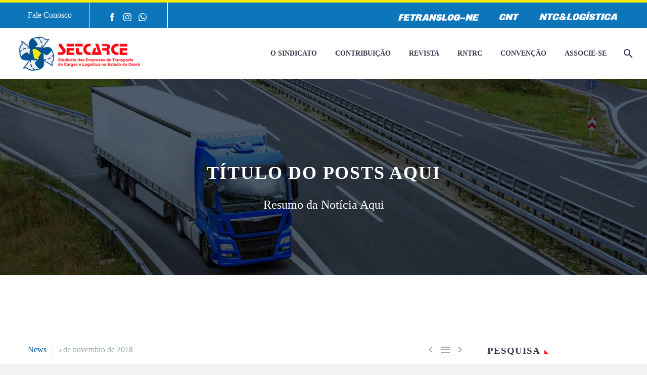

--- FILE ---
content_type: text/html; charset=UTF-8
request_url: https://setcarce.org.br/presidente-do-setcarce-participa-de-reuniao-da-diretoria-da-ntclogistica/
body_size: 33585
content:
<!DOCTYPE html>
<!--[if IE 7]><html class="ie ie7" lang="pt-BR" xmlns:og="http://ogp.me/ns#" xmlns:fb="http://ogp.me/ns/fb#">
<![endif]-->
<!--[if IE 8]><html class="ie ie8" lang="pt-BR" xmlns:og="http://ogp.me/ns#" xmlns:fb="http://ogp.me/ns/fb#">
<![endif]-->
<!--[if !(IE 7) | !(IE 8) ]><!--><html lang="pt-BR" xmlns:og="http://ogp.me/ns#" xmlns:fb="http://ogp.me/ns/fb#">
<!--<![endif]--><head><script data-no-optimize="1">var litespeed_docref=sessionStorage.getItem("litespeed_docref");litespeed_docref&&(Object.defineProperty(document,"referrer",{get:function(){return litespeed_docref}}),sessionStorage.removeItem("litespeed_docref"));</script> <meta charset="UTF-8"><meta name="viewport" content="width=device-width, initial-scale=1.0" /><link rel="profile" href="https://gmpg.org/xfn/11"><link rel="pingback" href="https://setcarce.org.br/xmlrpc.php"><title>PRESIDENTE DO SETCARCE PARTICIPA DE REUNIÃO DA DIRETORIA DA NTC&#038;LOGÍSTICA &#8211; SETCARCE</title><meta name='robots' content='max-image-preview:large' /><link rel='dns-prefetch' href='//fonts.googleapis.com' /><link rel="alternate" type="application/rss+xml" title="Feed para SETCARCE &raquo;" href="https://setcarce.org.br/feed/" /><link rel="alternate" type="text/calendar" title="SETCARCE &raquo; do iCal Feed" href="https://setcarce.org.br/eventos/?ical=1" /> <script type="litespeed/javascript">window._wpemojiSettings={"baseUrl":"https:\/\/s.w.org\/images\/core\/emoji\/14.0.0\/72x72\/","ext":".png","svgUrl":"https:\/\/s.w.org\/images\/core\/emoji\/14.0.0\/svg\/","svgExt":".svg","source":{"concatemoji":"https:\/\/setcarce.org.br\/wp-includes\/js\/wp-emoji-release.min.js?ver=6.3.7"}};
/*! This file is auto-generated */
!function(i,n){var o,s,e;function c(e){try{var t={supportTests:e,timestamp:(new Date).valueOf()};sessionStorage.setItem(o,JSON.stringify(t))}catch(e){}}function p(e,t,n){e.clearRect(0,0,e.canvas.width,e.canvas.height),e.fillText(t,0,0);var t=new Uint32Array(e.getImageData(0,0,e.canvas.width,e.canvas.height).data),r=(e.clearRect(0,0,e.canvas.width,e.canvas.height),e.fillText(n,0,0),new Uint32Array(e.getImageData(0,0,e.canvas.width,e.canvas.height).data));return t.every(function(e,t){return e===r[t]})}function u(e,t,n){switch(t){case"flag":return n(e,"\ud83c\udff3\ufe0f\u200d\u26a7\ufe0f","\ud83c\udff3\ufe0f\u200b\u26a7\ufe0f")?!1:!n(e,"\ud83c\uddfa\ud83c\uddf3","\ud83c\uddfa\u200b\ud83c\uddf3")&&!n(e,"\ud83c\udff4\udb40\udc67\udb40\udc62\udb40\udc65\udb40\udc6e\udb40\udc67\udb40\udc7f","\ud83c\udff4\u200b\udb40\udc67\u200b\udb40\udc62\u200b\udb40\udc65\u200b\udb40\udc6e\u200b\udb40\udc67\u200b\udb40\udc7f");case"emoji":return!n(e,"\ud83e\udef1\ud83c\udffb\u200d\ud83e\udef2\ud83c\udfff","\ud83e\udef1\ud83c\udffb\u200b\ud83e\udef2\ud83c\udfff")}return!1}function f(e,t,n){var r="undefined"!=typeof WorkerGlobalScope&&self instanceof WorkerGlobalScope?new OffscreenCanvas(300,150):i.createElement("canvas"),a=r.getContext("2d",{willReadFrequently:!0}),o=(a.textBaseline="top",a.font="600 32px Arial",{});return e.forEach(function(e){o[e]=t(a,e,n)}),o}function t(e){var t=i.createElement("script");t.src=e,t.defer=!0,i.head.appendChild(t)}"undefined"!=typeof Promise&&(o="wpEmojiSettingsSupports",s=["flag","emoji"],n.supports={everything:!0,everythingExceptFlag:!0},e=new Promise(function(e){i.addEventListener("DOMContentLiteSpeedLoaded",e,{once:!0})}),new Promise(function(t){var n=function(){try{var e=JSON.parse(sessionStorage.getItem(o));if("object"==typeof e&&"number"==typeof e.timestamp&&(new Date).valueOf()<e.timestamp+604800&&"object"==typeof e.supportTests)return e.supportTests}catch(e){}return null}();if(!n){if("undefined"!=typeof Worker&&"undefined"!=typeof OffscreenCanvas&&"undefined"!=typeof URL&&URL.createObjectURL&&"undefined"!=typeof Blob)try{var e="postMessage("+f.toString()+"("+[JSON.stringify(s),u.toString(),p.toString()].join(",")+"));",r=new Blob([e],{type:"text/javascript"}),a=new Worker(URL.createObjectURL(r),{name:"wpTestEmojiSupports"});return void(a.onmessage=function(e){c(n=e.data),a.terminate(),t(n)})}catch(e){}c(n=f(s,u,p))}t(n)}).then(function(e){for(var t in e)n.supports[t]=e[t],n.supports.everything=n.supports.everything&&n.supports[t],"flag"!==t&&(n.supports.everythingExceptFlag=n.supports.everythingExceptFlag&&n.supports[t]);n.supports.everythingExceptFlag=n.supports.everythingExceptFlag&&!n.supports.flag,n.DOMReady=!1,n.readyCallback=function(){n.DOMReady=!0}}).then(function(){return e}).then(function(){var e;n.supports.everything||(n.readyCallback(),(e=n.source||{}).concatemoji?t(e.concatemoji):e.wpemoji&&e.twemoji&&(t(e.twemoji),t(e.wpemoji)))}))}((window,document),window._wpemojiSettings)</script> <style type="text/css">img.wp-smiley,
img.emoji {
	display: inline !important;
	border: none !important;
	box-shadow: none !important;
	height: 1em !important;
	width: 1em !important;
	margin: 0 0.07em !important;
	vertical-align: -0.1em !important;
	background: none !important;
	padding: 0 !important;
}</style><style id="litespeed-ccss">html{font-family:sans-serif;-ms-text-size-adjust:100%;-webkit-text-size-adjust:100%}body{margin:0}header,nav{display:block}a{background:0 0}img{border:0}svg:not(:root){overflow:hidden}button,input,textarea{color:inherit;font:inherit;margin:0;outline:0 none}button{overflow:visible}button{text-transform:none}button,input[type=submit]{-webkit-appearance:button}button::-moz-focus-inner,input::-moz-focus-inner{border:0;padding:0}input{line-height:normal}input[type=checkbox]{box-sizing:border-box;padding:0}fieldset{border:1px solid silver;margin:0 2px;padding:.35em .625em .75em}legend{border:0;padding:0}textarea{overflow:auto}*{-webkit-box-sizing:border-box;-moz-box-sizing:border-box;box-sizing:border-box}*:before,*:after{-webkit-box-sizing:border-box;-moz-box-sizing:border-box;box-sizing:border-box}html{font-size:62.5%}body{font-family:"Helvetica Neue",Helvetica,Arial,sans-serif;font-size:14px;line-height:1.421;color:#333;background-color:#fff}input,button,textarea{font-family:inherit;font-size:inherit;line-height:inherit}a{color:#428bca;text-decoration:none}img{vertical-align:middle}.container{margin-right:auto;margin-left:auto;padding-left:21px;padding-right:21px}@media (min-width:1212px){.container{width:1212px}}.container:before,.container:after{display:table;content:" "}.container:after{clear:both}body{background-attachment:fixed}p{margin:0 0 1.1em}::placeholder{opacity:1}button{outline:none}.title-h2{text-transform:uppercase;margin:1.2em 0;letter-spacing:.05em}h3{text-transform:uppercase;margin:1.13em 0;letter-spacing:.05em}.page-title-block .title-h2{margin:0}.inline-inside{font-size:0;line-height:0}ul.styled{margin:0;padding:0;list-style:none}.entry-content.post-content>:last-child{margin-bottom:0}input[type=submit]{position:relative;display:inline-block;text-align:center;text-transform:uppercase;white-space:nowrap;border:0 none;vertical-align:middle;height:40px;line-height:40px;padding:0 17px;font-size:14px;margin:25px;border-radius:3px}a.socials-item{display:inline-block;vertical-align:top;text-align:center;margin:0 5px;line-height:16px}.socials-item-icon{display:inline-block;font-family:'thegem-socials';font-weight:400;width:1em;height:1em;line-height:1;font-size:16px;text-align:center;vertical-align:top;font-feature-settings:normal;font-kerning:auto;font-language-override:normal;font-size-adjust:none;font-stretch:normal;font-style:normal;font-synthesis:weight style;font-variant:normal;font-weight:400;text-rendering:auto}.socials-item-icon.facebook:before{content:'\e600'}.socials-item-icon.instagram:before{content:'\e607'}.socials-item-icon.whatsapp:before{content:'\e64b'}input[type=text],input[type=email]{padding:0 10px;max-width:100%;vertical-align:middle}textarea{padding:10px;max-width:100%;vertical-align:middle}#page{position:relative;overflow:hidden}.page-title-block{text-align:center;background-position:50% 0;background-size:cover;padding:80px 0;position:relative}.page-title-excerpt{margin-top:18px;display:inline-block;width:100%}.page-title-block .breadcrumbs{display:inline-block}.page-title-block .breadcrumbs>span{display:inline-block;vertical-align:top}#main{position:relative;z-index:5}.container-fullwidth{padding:0 40px}.top-area{padding:10px 0;border-bottom:1px solid #494c64;position:relative}.top-area-items{margin:0 -35px}@media (min-width:1212px){.top-area-alignment-justified .top-area-menu{float:right}}@media (max-width:1211px){.top-area-items{text-align:center}}.top-area-block{position:relative;display:inline-block;vertical-align:middle;padding:0 35px}.top-area .top-area-items .top-area-block{height:auto;line-height:30px}.top-area-contacts:after,.top-area-socials:after{content:'';position:absolute;height:50px;margin-top:-25px;top:50%;right:0}@media (max-width:1211px){.top-area-contacts:after,.top-area-socials:after{display:none}}.top-area-socials{margin:0 -5px}.top-area-socials .socials{margin-top:7px}.top-area-socials .socials-item{padding:0 7px;margin:0}.top-area .top-area-block.top-area-menu{font-size:0}.top-area-menu .nav-menu{margin:0 -15px}.top-area-menu .nav-menu>li{display:inline-block;padding:0 15px;line-height:30px}.top-area-menu .nav-menu>li a{display:block;font-size:14px}.top-area-menu .nav-menu>li a:before{content:'\e601';font-family:'thegem-icons';font-weight:400;margin-right:2px;font-size:16px;vertical-align:top}#top-area-menu{display:inline-block;vertical-align:top}#page:not(.vertical-header) #site-header{position:relative;z-index:5;-moz-box-shadow:0 0 2px 0 rgba(56,69,84,.2);-webkit-box-shadow:0 0 2px 0 rgba(56,69,84,.2);box-shadow:0 0 2px 0 rgba(56,69,84,.2)}#page:not(.vertical-header) #site-header.animated-header{position:static}#site-header .site-title{display:table-cell;vertical-align:middle;padding:15px 0}#site-header .primary-navigation{display:table-cell;width:99%;vertical-align:middle;text-align:right;position:relative;z-index:10}.site-title .site-logo{margin:0 auto;font-size:0!important;line-height:0!important}#site-header .header-main{position:relative;z-index:11}#site-header .container-fullwidth{width:100%}#site-header .container-fullwidth{padding-left:37px;padding-right:37px}@media (max-width:767px){#site-header .container-fullwidth{padding-left:21px;padding-right:21px}}#primary-menu{text-align:left}#primary-navigation .menu-toggle{display:none}#primary-menu.no-responsive{text-align:left;white-space:nowrap;display:inline-block;font-size:0;margin:0 -20px}#primary-menu.no-responsive li{position:relative}#primary-menu.no-responsive li>a{position:relative;display:block;text-decoration:none}#primary-menu.no-responsive>li{display:inline-block;vertical-align:middle}#primary-menu.no-responsive>li>a{padding:35px 20px;text-transform:uppercase}.header-style-3 #primary-menu.no-responsive>li{padding:33px 3px}.header-style-3 #primary-menu.no-responsive>li>a{padding:0 15px}#primary-menu.no-responsive>li ul{position:absolute;visibility:hidden;white-space:normal;width:280px;opacity:0}#primary-menu.no-responsive>li>ul:before{content:'';position:absolute;bottom:-3px;left:-3px;right:-3px;height:3px}#primary-menu.no-responsive>li>ul{transform:translateY(20px);-o-transform:translateY(20px);-ms-transform:translateY(20px);-moz-transform:translateY(20px);-webkit-transform:translateY(20px)}#primary-menu.no-responsive>li>ul{top:100%;left:0}#primary-menu.no-responsive>li>ul a{padding:15px 30px}.mobile-menu-layout-slide-horizontal #primary-navigation #primary-menu.no-responsive li.menu-item-widgets.mobile-only{display:none}@media (max-width:767px){#site-header .header-main{position:relative;display:table;width:100%;z-index:11}#primary-navigation .menu-toggle{display:inline-block}}#primary-navigation .menu-toggle{border:none;width:36px;height:30px;text-indent:100%;font-size:0;line-height:0;overflow:hidden;position:relative;outline:none;background:0 0;padding:0}#primary-navigation .menu-toggle .menu-line-1,#primary-navigation .menu-toggle .menu-line-2,#primary-navigation .menu-toggle .menu-line-3{position:absolute;height:4px;width:100%;left:0;background:#3c3950}#primary-navigation .menu-toggle .menu-line-1{top:3px}#primary-navigation .menu-toggle .menu-line-2{top:13px}#primary-navigation .menu-toggle .menu-line-3{top:23px}#primary-navigation .menu-toggle .menu-line-1,#primary-navigation .menu-toggle .menu-line-2,#primary-navigation .menu-toggle .menu-line-3{height:2px;width:18px;left:9px}#primary-navigation .menu-toggle .menu-line-1{top:9px}#primary-navigation .menu-toggle .menu-line-2{top:14px}#primary-navigation .menu-toggle .menu-line-3{top:19px}@media (max-width:767px){.mobile-menu-layout-slide-horizontal #primary-navigation:not(.responsive) .mobile-menu-slide-wrapper{visibility:hidden;height:0;width:0}}.scroll-top-button{position:fixed;right:40px;bottom:35px;z-index:1000;opacity:0;visibility:hidden;line-height:0}.scroll-top-button:before{font-family:'thegem-icons';content:'\e633';font-size:24px;font-weight:400;display:inline-block;vertical-align:top;width:50px;height:50px;text-align:center;line-height:50px;background-color:#06060f;color:#99a9b5}@media (max-width:768px){.scroll-top-button{right:0}}#primary-menu.no-responsive>li.menu-item-search>a{padding-left:10px!important;padding-right:3px!important}.header-style-3 #primary-menu.no-responsive>li.menu-item-search>a{padding-left:7px!important;padding-right:3px!important}@media (max-width:500px){.vc_sep_holder{display:none;text-align:left}}.vc_separator.vc_separator_align_center>*{padding:0 .7em}.mobile-menu-slide-wrapper .mobile-menu-slide-close{display:none}body .mobile-menu-layout-slide-horizontal:before{content:'';position:fixed;top:0;left:0;width:100%;height:100%;background:#000;z-index:10;opacity:0;visibility:hidden}@media (max-width:768px){.site-title .site-logo{max-width:60vw}}#site-header-wrapper{position:static;z-index:1000;width:100%}#site-header .site-title a{white-space:nowrap}#site-header .site-title a img{position:relative}#site-header .site-title a img.default{opacity:1}#site-header .site-title a img.small{-ms-filter:"alpha(opacity=0)";filter:alpha(opacity=0);-moz-opacity:0;-khtml-opacity:0;opacity:0}.site-title .logo{display:inline-block;vertical-align:middle;min-height:1px;min-width:1px}@media (max-width:767px){#site-header .site-title a img.default{display:none}#site-header .site-title a img.small{-ms-filter:"alpha(opacity=100)";filter:alpha(opacity=100);-moz-opacity:1;-khtml-opacity:1;opacity:1;display:inline-block!important;margin:0!important}}#primary-navigation #primary-menu>li.menu-item-search>a:before{content:"\e612";display:block;font-family:"thegem-icons";font-size:24px;font-weight:400;margin-right:5px;text-align:center;vertical-align:top;width:100%}.menu-item-search .minisearch{position:absolute;top:100%;left:0;padding:20px;width:280px;opacity:0;visibility:hidden;-webkit-transform:translateY(20px);transform:translateY(20px)}.minisearch .sf-input{width:100%;font-family:"Source Sans Pro";font-size:16px;font-weight:400;height:40px;border-radius:4px;padding-right:40px;outline:none}.minisearch .sf-submit{position:absolute;right:20px;width:40px;height:40px;margin:0;background:rgba(0,0,0,0);border:0}.minisearch .sf-submit-icon{position:absolute;right:20px;width:40px;height:40px}.minisearch .sf-submit-icon:before{content:"\e612";display:block;font-family:"thegem-icons";font-size:24px;font-weight:400;line-height:40px;margin-right:5px;padding-right:3px;text-align:center;vertical-align:top;width:100%;height:40px}.no-responsive .menu-item-socials{margin-top:35px}.no-responsive .menu-item-socials .socials-item{margin:0 9px}.no-responsive .menu-item-socials .socials-item:first-child{margin-left:0}.no-responsive .menu-item-socials .socials-item:last-child{margin-right:0}.no-responsive .menu-item-socials .socials-item .socials-item-icon{font-size:24.5px}#page{background-color:#e8ecef}.breadcrumbs .current{color:#e7ff89;padding-bottom:12px;border-bottom:3px solid #e7ff89}.bc-devider:before{font-family:thegem-icons;width:20px;vertical-align:middle;padding:0 12px;content:'\e64c'}@media (min-width:768px) and (max-width:979px){#site-header .header-main{position:relative;display:table;width:100%;z-index:11}#primary-navigation .menu-toggle{display:inline-block}#page #site-header .site-title{display:table-cell;padding-top:15px;padding-bottom:15px}#page #site-header .primary-navigation{display:table-cell;text-align:right}#site-header .site-title a img.default{display:none}#site-header .site-title a img.small{-ms-filter:"alpha(opacity=100)";filter:alpha(opacity=100);-moz-opacity:1;-khtml-opacity:1;opacity:1;display:inline-block!important;margin:0!important}}@media (max-width:767px){#top-area{display:none}}#primary-menu.no-responsive>li>a{font-family:'Montserrat'}#primary-menu.no-responsive>li>a{font-weight:700}#primary-menu.no-responsive>li>a{font-size:14px}#primary-menu.no-responsive>li>a{line-height:25px}#primary-menu.no-responsive>li li>a{font-family:'Source Sans Pro'}#primary-menu.no-responsive>li li>a{font-weight:400}#primary-menu.no-responsive>li li>a{font-size:16px}#primary-menu.no-responsive>li li>a{line-height:20px}.styled-subtitle{font-family:'Source Sans Pro'}.styled-subtitle{font-weight:300}.styled-subtitle{font-size:24px}@media (max-width:600px){.styled-subtitle{font-size:4vw}}.styled-subtitle{line-height:37px}@media (max-width:600px){.styled-subtitle{line-height:6.1666666666667vw}}.title-h2{font-family:'Montserrat'}.title-h2{font-weight:700}.title-h2{font-size:36px}@media (max-width:1000px){.title-h2{font-size:3.6vw}}.title-h2{line-height:53px}@media (max-width:1000px){.title-h2{line-height:5.3vw}}@media (max-width:1199px){.title-h2{font-size:36px}}@media (max-width:1199px){.title-h2{line-height:50px}}@media (max-width:767px){.title-h2{font-size:25px}}@media (max-width:767px){.title-h2{line-height:38px}}h3{font-family:'Montserrat'}h3{font-weight:700}h3{font-size:28px}h3{line-height:42px}body{font-family:'Source Sans Pro'}body{font-weight:400}body,.inline-inside>*{font-size:16px}body,.inline-inside>*{line-height:25px}.page-title-excerpt{font-family:'Source Sans Pro'}.page-title-excerpt{font-weight:300}.page-title-excerpt{font-size:24px}@media (max-width:600px){.page-title-excerpt{font-size:4vw}}.page-title-excerpt{line-height:37px}@media (max-width:600px){.page-title-excerpt{line-height:6.1666666666667vw}}input[type=submit]{font-family:'Montserrat'}input[type=submit]{font-weight:700}body{background-color:#f0f3f2}#site-header,#site-header-wrapper{background-color:#fff}.page-title-block.has-background-image{background-color:#fff}.breadcrumbs a,.bc-devider:before{color:#fff}#primary-menu.no-responsive>li>a{color:#3c3950}#primary-menu.no-responsive>li>ul>li>a{color:#5f727f}#primary-menu.no-responsive>li>ul>li>a,.header-style-3 .minisearch .sf-input{background-color:#f4f6f7}.minisearch .sf-submit-icon:before,.minisearch .sf-input{color:#3c3950}.header-style-3 .minisearch{background-color:#fff}#primary-menu.no-responsive ul>li,.minisearch,.minisearch .sf-input{border-top:1px solid #dfe5e8}#primary-menu.no-responsive ul,.minisearch,.minisearch .sf-input{border-bottom:1px solid #dfe5e8;border-left:1px solid #dfe5e8;border-right:1px solid #dfe5e8}body{color:#5f727f}.title-h2{color:#3c3950}h3{color:#3c3950}a{color:#005496}.page-title-block{background-color:#212331}.page-title-block,.page-title-excerpt{color:#fff}.top-area{background-color:#0d75ba}.top-area{border-top:5px solid #feeb00}.top-area{border-bottom:1px solid #fff}.top-area-contacts:after,.top-area-socials:after{border-right:1px solid #fff}.top-area{color:#fff}.top-area a{color:#fff}input[type=submit]{color:#fff}input[type=submit]{background-color:#b6c6c9}input[type=text],input[type=email],textarea{background-color:#f4f6f7}input[type=text],input[type=email],textarea{color:#3c3950}input[type=text],input[type=email],textarea{border:1px solid #dfe5e8}body .breadcrumbs a,body .bc-devider:before{color:#fff}body .breadcrumbs .current{color:#00c9e3;border-bottom:3px solid #00c9e3}.top-area-menu .nav-menu>li a{display:inline-block;text-align:center;margin:0 5px;line-height:16px}.top-area-menu .nav-menu>li a:before{content:none}.post-template-default .breadcrumbs{display:none!important}.vc_separator .vc_sep_holder{height:1px;position:relative;-webkit-box-flex:1;-webkit-flex:1 1 auto;-ms-flex:1 1 auto;flex:1 1 auto;min-width:10%}.vc_separator .vc_sep_holder .vc_sep_line{height:1px;border-top:1px solid #ebebeb;display:block;position:relative;top:1px;width:100%}.vc_separator.vc_separator_no_text:not(.vc_sep_shadow) .vc_sep_holder_r{display:none}div.asp_w.ajaxsearchpro,div.asp_w.asp_r,div.asp_w.asp_s{-webkit-box-sizing:content-box;-moz-box-sizing:content-box;-ms-box-sizing:content-box;-o-box-sizing:content-box;box-sizing:content-box;padding:0;margin:0;border:0;border-radius:0;text-transform:none;text-shadow:none;box-shadow:none;text-decoration:none;text-align:left;text-indent:initial;letter-spacing:normal}div.asp_w.ajaxsearchpro{-webkit-box-sizing:border-box;-moz-box-sizing:border-box;-ms-box-sizing:border-box;-o-box-sizing:border-box;box-sizing:border-box}div.asp_w.asp_r,div.asp_w.asp_r *{-webkit-touch-callout:none}div.asp_w.ajaxsearchpro input[type=text]::-ms-clear{display:none;width:0;height:0}div.asp_w.ajaxsearchpro input[type=text]::-ms-reveal{display:none;width:0;height:0}.hiddend{display:none!important}div.asp_w.ajaxsearchpro{width:100%;height:auto;border-radius:0;background:rgba(255,255,255,0);overflow:hidden}div.asp_m.ajaxsearchpro .probox .proloading,div.asp_m.ajaxsearchpro .probox .proclose{width:20px;height:20px;background:0 0;background-size:20px 20px;float:right;box-shadow:none;margin:0;padding:0;text-align:center;z-index:1}div.asp_m.ajaxsearchpro .probox .proloading,div.asp_m.ajaxsearchpro .probox .proclose{background-position:center center;display:none;background-size:auto;background-repeat:no-repeat;background-color:transparent}div.asp_m.ajaxsearchpro .probox .proloading{padding:2px;box-sizing:border-box}div.asp_m.ajaxsearchpro .probox .proclose{position:relative;z-index:2}div.asp_m.ajaxsearchpro .probox .proclose svg{background:#333;border-radius:50%;position:absolute;top:50%;width:20px;height:20px;margin-top:-10px;left:50%;margin-left:-10px;fill:#fefefe;padding:4px;box-sizing:border-box;box-shadow:0 0 0 2px rgba(255,255,255,.9)}div.asp_hidden_data,div.asp_hidden_data *{display:none}div.asp_w.asp_r{display:none}div.asp_w.asp_r *{text-decoration:none;text-shadow:none}div.asp_w.asp_r .results{overflow:hidden;width:auto;height:0;margin:0;padding:0}div.asp_w.asp_r .resdrg{height:auto}div.asp_w.asp_s.searchsettings{width:auto;height:auto;position:absolute;display:none;z-index:11001;border-radius:0 0 3px 3px;visibility:hidden;opacity:0;overflow:visible}div.asp_w.asp_s.searchsettings form{display:flex;flex-wrap:wrap;margin:0 0 12px!important;padding:0!important}div.asp_w.asp_s.searchsettings .asp_option_inner{margin:2px 10px 0;*padding-bottom:10px}div.asp_w.asp_s.searchsettings input[type=text]:not(.asp_select2-search__field){width:86%!important;padding:8px 6px!important;margin:0 0 0 10px!important;background-color:#fafafa!important;font-size:13px;border:none!important;line-height:17px;height:20px}div.asp_w.asp_s.searchsettings .asp_option_inner input[type=checkbox]{display:none!important}div.asp_w.asp_s.searchsettings .asp_option_inner{width:17px;height:17px;position:relative;flex-grow:0;-webkit-flex-grow:0;flex-shrink:0;-webkit-flex-shrink:0}div.asp_w.asp_s.searchsettings .asp_option_inner label{position:absolute;width:17px;height:17px;top:0;padding:0;border-radius:2px;box-shadow:none;font-size:0!important;color:rgba(0,0,0,0)}div.asp_w.asp_s.searchsettings .asp_option_inner label:before{display:none!important}div.asp_w.asp_s.searchsettings .asp_option_inner label:after{opacity:0;font-family:'asppsicons2';content:"\e800";background:0 0;border-top:none;border-right:none;box-sizing:content-box;height:100%;width:100%;padding:0!important;position:absolute;top:0;left:0}div.asp_w.asp_s.searchsettings .asp_option_inner input[type=checkbox]:checked~label:after{opacity:1}div.asp_w.asp_s.searchsettings fieldset{position:relative;float:left}div.asp_w.asp_s.searchsettings fieldset{background:0 0;font-size:.9em;margin:12px 0 0!important;padding:0!important;width:200px;min-width:200px}div.asp_w.asp_s.searchsettings .asp_option{display:flex;flex-direction:row;-webkit-flex-direction:row;align-items:flex-start;margin:0 0 10px}div.asp_w.asp_s.searchsettings .asp_option:last-child{margin-bottom:0}div.asp_w.asp_s.searchsettings fieldset .asp_option{width:auto;max-width:none}div.ajaxsearchpro.searchsettings fieldset legend{margin-bottom:8px!important;-webkit-touch-callout:none}div.ajaxsearchpro.searchsettings fieldset .asp_post_date_from{margin-bottom:12px}div[id*=ajaxsearchpro1_] div.asp_loader,div[id*=ajaxsearchpro1_] div.asp_loader *{box-sizing:border-box!important;margin:0;padding:0;box-shadow:none}div[id*=ajaxsearchpro1_] div.asp_loader{box-sizing:border-box;display:flex;flex:0 1 auto;flex-direction:column;flex-grow:0;flex-shrink:0;flex-basis:28px;max-width:100%;max-height:100%;align-items:center;justify-content:center}div[id*=ajaxsearchpro1_] div.asp_loader-inner{width:100%;margin:0 auto;text-align:center;height:100%}@-webkit-keyframes rotate-simple{0%{-webkit-transform:rotate(0deg);transform:rotate(0deg)}50%{-webkit-transform:rotate(180deg);transform:rotate(180deg)}100%{-webkit-transform:rotate(360deg);transform:rotate(360deg)}}@keyframes rotate-simple{0%{-webkit-transform:rotate(0deg);transform:rotate(0deg)}50%{-webkit-transform:rotate(180deg);transform:rotate(180deg)}100%{-webkit-transform:rotate(360deg);transform:rotate(360deg)}}div[id*=ajaxsearchpro1_] div.asp_simple-circle{margin:0;height:100%;width:100%;animation:rotate-simple .8s infinite linear;-webkit-animation:rotate-simple .8s infinite linear;border:4px solid #fff;border-right-color:transparent;border-radius:50%;box-sizing:border-box}div[id*=ajaxsearchprores1_] .asp_res_loader div.asp_loader,div[id*=ajaxsearchprores1_] .asp_res_loader div.asp_loader *{box-sizing:border-box!important;margin:0;padding:0;box-shadow:none}div[id*=ajaxsearchprores1_] .asp_res_loader div.asp_loader{box-sizing:border-box;display:flex;flex:0 1 auto;flex-direction:column;flex-grow:0;flex-shrink:0;flex-basis:28px;max-width:100%;max-height:100%;align-items:center;justify-content:center}div[id*=ajaxsearchprores1_] .asp_res_loader div.asp_loader-inner{width:100%;margin:0 auto;text-align:center;height:100%}@-webkit-keyframes rotate-simple{0%{-webkit-transform:rotate(0deg);transform:rotate(0deg)}50%{-webkit-transform:rotate(180deg);transform:rotate(180deg)}100%{-webkit-transform:rotate(360deg);transform:rotate(360deg)}}@keyframes rotate-simple{0%{-webkit-transform:rotate(0deg);transform:rotate(0deg)}50%{-webkit-transform:rotate(180deg);transform:rotate(180deg)}100%{-webkit-transform:rotate(360deg);transform:rotate(360deg)}}div[id*=ajaxsearchprores1_] .asp_res_loader div.asp_simple-circle{margin:0;height:100%;width:100%;animation:rotate-simple .8s infinite linear;-webkit-animation:rotate-simple .8s infinite linear;border:4px solid #fff;border-right-color:transparent;border-radius:50%;box-sizing:border-box}#ajaxsearchpro1_1 div.asp_loader,#ajaxsearchpro1_1 div.asp_loader *{box-sizing:border-box!important;margin:0;padding:0;box-shadow:none}#ajaxsearchpro1_1 div.asp_loader{box-sizing:border-box;display:flex;flex:0 1 auto;flex-direction:column;flex-grow:0;flex-shrink:0;flex-basis:28px;max-width:100%;max-height:100%;align-items:center;justify-content:center}#ajaxsearchpro1_1 div.asp_loader-inner{width:100%;margin:0 auto;text-align:center;height:100%}@-webkit-keyframes rotate-simple{0%{-webkit-transform:rotate(0deg);transform:rotate(0deg)}50%{-webkit-transform:rotate(180deg);transform:rotate(180deg)}100%{-webkit-transform:rotate(360deg);transform:rotate(360deg)}}@keyframes rotate-simple{0%{-webkit-transform:rotate(0deg);transform:rotate(0deg)}50%{-webkit-transform:rotate(180deg);transform:rotate(180deg)}100%{-webkit-transform:rotate(360deg);transform:rotate(360deg)}}#ajaxsearchpro1_1 div.asp_simple-circle{margin:0;height:100%;width:100%;animation:rotate-simple .8s infinite linear;-webkit-animation:rotate-simple .8s infinite linear;border:4px solid #fff;border-right-color:transparent;border-radius:50%;box-sizing:border-box}div.asp_r.asp_r_1,div.asp_r.asp_r_1 *,div.asp_m.asp_m_1 *,div.asp_s.asp_s_1,div.asp_s.asp_s_1 *{-webkit-box-sizing:content-box;-moz-box-sizing:content-box;-ms-box-sizing:content-box;-o-box-sizing:content-box;box-sizing:content-box;border:0;border-radius:0;text-transform:none;text-shadow:none;box-shadow:none;text-decoration:none;text-align:left;letter-spacing:normal}div.asp_r.asp_r_1,div.asp_s.asp_s_1{-webkit-box-sizing:border-box;-moz-box-sizing:border-box;-ms-box-sizing:border-box;-o-box-sizing:border-box;box-sizing:border-box}div.asp_r.asp_r_1,div.asp_r.asp_r_1 *,div.asp_m.asp_m_1 *,div.asp_s.asp_s_1,div.asp_s.asp_s_1 *{padding:0;margin:0}#ajaxsearchpro1_1 .probox .proloading,#ajaxsearchpro1_1 .probox .proclose,div.asp_m.asp_m_1 .probox .proloading,div.asp_m.asp_m_1 .probox .proclose{width:50px;height:50px;flex:0 0 50px;flex-grow:0;order:7;-webkit-flex:0 0 50px;-webkit-flex-grow:0;-webkit-order:7}#ajaxsearchpro1_1 .probox .proclose svg,div.asp_m.asp_m_1 .probox .proclose svg{fill:#fefefe;background:#333;box-shadow:0 0 0 2px rgba(255,255,255,.9)}#ajaxsearchpro1_1 .probox .proloading,div.asp_m.asp_m_1 .probox .proloading{width:50px;height:50px;min-width:50px;min-height:50px;max-width:50px;max-height:50px}#ajaxsearchpro1_1 .probox .proloading .asp_loader,div.asp_m.asp_m_1 .probox .proloading .asp_loader{width:46px;height:46px;min-width:46px;min-height:46px;max-width:46px;max-height:46px}#ajaxsearchpro1_1 .probox .promagnifier div.asp_text_button,div.asp_m.asp_m_1 .probox .promagnifier div.asp_text_button{width:auto;height:50px;float:right;margin:0;padding:0 10px 0 2px;font-weight:400;font-family:"Open Sans";color:#333;font-size:15px;line-height:normal;text-shadow:none;line-height:50px}#ajaxsearchprores1_1,div.asp_r.asp_r_1{position:absolute;z-index:11000;width:auto;margin:12px 0 0}#ajaxsearchprores1_1 .asp_res_loader,div.asp_r.asp_r_1 .asp_res_loader{background:#fff;height:200px;padding:10px}#ajaxsearchprores1_1 .asp_res_loader .asp_loader,div.asp_r.asp_r_1 .asp_res_loader .asp_loader{height:200px;width:200px;margin:0 auto}div.asp_s.asp_s_1.searchsettings,div.asp_s.asp_s_1.searchsettings,div.asp_s.asp_s_1.searchsettings{direction:ltr;padding:0;background-image:-webkit-linear-gradient(185deg,#468ebe,#468ebe);background-image:-moz-linear-gradient(185deg,#468ebe,#468ebe);background-image:-o-linear-gradient(185deg,#468ebe,#468ebe);background-image:-ms-linear-gradient(185deg,#468ebe 0,#468ebe 100%);background-image:linear-gradient(185deg,#468ebe,#468ebe);box-shadow:none;max-width:208px;z-index:11001}div.asp_s.asp_s_1.searchsettings form,div.asp_s.asp_s_1.searchsettings form,div.asp_s.asp_s_1.searchsettings form{display:flex}#ajaxsearchprosettings1_1.searchsettings .asp_option_inner label,div.asp_s.asp_s_1.searchsettings .asp_option_inner label{background-image:-webkit-linear-gradient(180deg,#222,#45484d);background-image:-moz-linear-gradient(180deg,#222,#45484d);background-image:-o-linear-gradient(180deg,#222,#45484d);background-image:-ms-linear-gradient(180deg,#222 0,#45484d 100%);background-image:linear-gradient(180deg,#222,#45484d)}#ajaxsearchprosettings1_1.searchsettings .asp_option_inner label:after,div.asp_s.asp_s_1.searchsettings .asp_option_inner label:after{font-family:'asppsicons2';border:none;content:"\e800";display:block;position:absolute;top:0;left:0;font-size:11px;color:#fff;margin:1px 0 0!important;line-height:17px;text-align:center;text-decoration:none;text-shadow:none}#ajaxsearchprosettings1_1.searchsettings fieldset,div.asp_s.asp_s_1.searchsettings fieldset{width:200px;min-width:200px;max-width:10000px}#ajaxsearchprosettings1_1.searchsettings fieldset legend,div.asp_s.asp_s_1.searchsettings fieldset legend{padding:0 0 0 10px;margin:0;background:0 0;font-weight:400;font-family:"Open Sans";color:#fff;font-size:13px;line-height:15px;text-shadow:none}#ajaxsearchprores1_1.vertical,div.asp_r.asp_r_1.vertical{padding:4px;background:#5cb7e1;border-radius:3px;border:0 none #000;border-radius:0;box-shadow:none;visibility:hidden;display:none}#ajaxsearchprores1_1.vertical .results,div.asp_r.asp_r_1.vertical .results{max-height:none}#jp-relatedposts{display:none;padding-top:1em;margin:1em 0;position:relative;clear:both}.jp-relatedposts:after{content:'';display:block;clear:both}#jp-relatedposts h3.jp-relatedposts-headline{margin:0 0 1em;display:inline-block;float:left;font-size:9pt;font-weight:700;font-family:inherit}#jp-relatedposts h3.jp-relatedposts-headline em:before{content:"";display:block;width:100%;min-width:30px;border-top:1px solid #ddd;border-top:1px solid rgba(0,0,0,.2);margin-bottom:1em}#jp-relatedposts h3.jp-relatedposts-headline em{font-style:normal;font-weight:700}.mailpoet_hp_email_label{display:none!important}#mailpoet_form_1 .mailpoet_form_loading{width:30px;text-align:center;line-height:normal}#mailpoet_form_1 .mailpoet_validate_success{color:#fff}#mailpoet_form_1 .mailpoet_validate_error{color:#fff}.mailpoet_form_loading{display:none;text-align:center;width:30px}.mailpoet_form_loading>span{-webkit-animation:mailpoet-bouncedelay 1.4s infinite ease-in-out both;animation:mailpoet-bouncedelay 1.4s infinite ease-in-out both;background-color:#5b5b5b;border-radius:100%;display:inline-block;height:5px;width:5px}.mailpoet_form_loading .mailpoet_bounce1{-webkit-animation-delay:-.32s;animation-delay:-.32s}.mailpoet_form_loading .mailpoet_bounce2{-webkit-animation-delay:-.16s;animation-delay:-.16s;margin:0 7px}@-webkit-keyframes mailpoet-bouncedelay{0%,80%,100%{transform:scale(0)}40%{transform:scale(1)}}@keyframes mailpoet-bouncedelay{0%,80%,100%{transform:scale(0)}40%{transform:scale(1)}}.mailpoet_form_popup_overlay{background-color:#000;display:none;height:100%;left:0;max-width:100%!important;opacity:.7;position:fixed;top:0;width:100%!important;z-index:100000}</style><link rel="preload" data-asynced="1" data-optimized="2" as="style" onload="this.onload=null;this.rel='stylesheet'" href="https://setcarce.org.br/wp-content/litespeed/ucss/4771d34dd0b7561841dbfa6acbd994bb.css?ver=603cf" /><script type="litespeed/javascript">!function(a){"use strict";var b=function(b,c,d){function e(a){return h.body?a():void setTimeout(function(){e(a)})}function f(){i.addEventListener&&i.removeEventListener("load",f),i.media=d||"all"}var g,h=a.document,i=h.createElement("link");if(c)g=c;else{var j=(h.body||h.getElementsByTagName("head")[0]).childNodes;g=j[j.length-1]}var k=h.styleSheets;i.rel="stylesheet",i.href=b,i.media="only x",e(function(){g.parentNode.insertBefore(i,c?g:g.nextSibling)});var l=function(a){for(var b=i.href,c=k.length;c--;)if(k[c].href===b)return a();setTimeout(function(){l(a)})};return i.addEventListener&&i.addEventListener("load",f),i.onloadcssdefined=l,l(f),i};"undefined"!=typeof exports?exports.loadCSS=b:a.loadCSS=b}("undefined"!=typeof global?global:this);!function(a){if(a.loadCSS){var b=loadCSS.relpreload={};if(b.support=function(){try{return a.document.createElement("link").relList.supports("preload")}catch(b){return!1}},b.poly=function(){for(var b=a.document.getElementsByTagName("link"),c=0;c<b.length;c++){var d=b[c];"preload"===d.rel&&"style"===d.getAttribute("as")&&(a.loadCSS(d.href,d,d.getAttribute("media")),d.rel=null)}},!b.support()){b.poly();var c=a.setInterval(b.poly,300);a.addEventListener&&a.addEventListener("load",function(){b.poly(),a.clearInterval(c)}),a.attachEvent&&a.attachEvent("onload",function(){a.clearInterval(c)})}}}(this);</script> <style id='thegem-preloader-inline-css' type='text/css'>body:not(.compose-mode) .gem-icon-style-gradient span,
		body:not(.compose-mode) .gem-icon .gem-icon-half-1,
		body:not(.compose-mode) .gem-icon .gem-icon-half-2 {
			opacity: 0 !important;
			}</style><style id='classic-theme-styles-inline-css' type='text/css'>/*! This file is auto-generated */
.wp-block-button__link{color:#fff;background-color:#32373c;border-radius:9999px;box-shadow:none;text-decoration:none;padding:calc(.667em + 2px) calc(1.333em + 2px);font-size:1.125em}.wp-block-file__button{background:#32373c;color:#fff;text-decoration:none}</style><style id='global-styles-inline-css' type='text/css'>body{--wp--preset--color--black: #000000;--wp--preset--color--cyan-bluish-gray: #abb8c3;--wp--preset--color--white: #ffffff;--wp--preset--color--pale-pink: #f78da7;--wp--preset--color--vivid-red: #cf2e2e;--wp--preset--color--luminous-vivid-orange: #ff6900;--wp--preset--color--luminous-vivid-amber: #fcb900;--wp--preset--color--light-green-cyan: #7bdcb5;--wp--preset--color--vivid-green-cyan: #00d084;--wp--preset--color--pale-cyan-blue: #8ed1fc;--wp--preset--color--vivid-cyan-blue: #0693e3;--wp--preset--color--vivid-purple: #9b51e0;--wp--preset--gradient--vivid-cyan-blue-to-vivid-purple: linear-gradient(135deg,rgba(6,147,227,1) 0%,rgb(155,81,224) 100%);--wp--preset--gradient--light-green-cyan-to-vivid-green-cyan: linear-gradient(135deg,rgb(122,220,180) 0%,rgb(0,208,130) 100%);--wp--preset--gradient--luminous-vivid-amber-to-luminous-vivid-orange: linear-gradient(135deg,rgba(252,185,0,1) 0%,rgba(255,105,0,1) 100%);--wp--preset--gradient--luminous-vivid-orange-to-vivid-red: linear-gradient(135deg,rgba(255,105,0,1) 0%,rgb(207,46,46) 100%);--wp--preset--gradient--very-light-gray-to-cyan-bluish-gray: linear-gradient(135deg,rgb(238,238,238) 0%,rgb(169,184,195) 100%);--wp--preset--gradient--cool-to-warm-spectrum: linear-gradient(135deg,rgb(74,234,220) 0%,rgb(151,120,209) 20%,rgb(207,42,186) 40%,rgb(238,44,130) 60%,rgb(251,105,98) 80%,rgb(254,248,76) 100%);--wp--preset--gradient--blush-light-purple: linear-gradient(135deg,rgb(255,206,236) 0%,rgb(152,150,240) 100%);--wp--preset--gradient--blush-bordeaux: linear-gradient(135deg,rgb(254,205,165) 0%,rgb(254,45,45) 50%,rgb(107,0,62) 100%);--wp--preset--gradient--luminous-dusk: linear-gradient(135deg,rgb(255,203,112) 0%,rgb(199,81,192) 50%,rgb(65,88,208) 100%);--wp--preset--gradient--pale-ocean: linear-gradient(135deg,rgb(255,245,203) 0%,rgb(182,227,212) 50%,rgb(51,167,181) 100%);--wp--preset--gradient--electric-grass: linear-gradient(135deg,rgb(202,248,128) 0%,rgb(113,206,126) 100%);--wp--preset--gradient--midnight: linear-gradient(135deg,rgb(2,3,129) 0%,rgb(40,116,252) 100%);--wp--preset--font-size--small: 13px;--wp--preset--font-size--medium: 20px;--wp--preset--font-size--large: 36px;--wp--preset--font-size--x-large: 42px;--wp--preset--spacing--20: 0.44rem;--wp--preset--spacing--30: 0.67rem;--wp--preset--spacing--40: 1rem;--wp--preset--spacing--50: 1.5rem;--wp--preset--spacing--60: 2.25rem;--wp--preset--spacing--70: 3.38rem;--wp--preset--spacing--80: 5.06rem;--wp--preset--shadow--natural: 6px 6px 9px rgba(0, 0, 0, 0.2);--wp--preset--shadow--deep: 12px 12px 50px rgba(0, 0, 0, 0.4);--wp--preset--shadow--sharp: 6px 6px 0px rgba(0, 0, 0, 0.2);--wp--preset--shadow--outlined: 6px 6px 0px -3px rgba(255, 255, 255, 1), 6px 6px rgba(0, 0, 0, 1);--wp--preset--shadow--crisp: 6px 6px 0px rgba(0, 0, 0, 1);}:where(.is-layout-flex){gap: 0.5em;}:where(.is-layout-grid){gap: 0.5em;}body .is-layout-flow > .alignleft{float: left;margin-inline-start: 0;margin-inline-end: 2em;}body .is-layout-flow > .alignright{float: right;margin-inline-start: 2em;margin-inline-end: 0;}body .is-layout-flow > .aligncenter{margin-left: auto !important;margin-right: auto !important;}body .is-layout-constrained > .alignleft{float: left;margin-inline-start: 0;margin-inline-end: 2em;}body .is-layout-constrained > .alignright{float: right;margin-inline-start: 2em;margin-inline-end: 0;}body .is-layout-constrained > .aligncenter{margin-left: auto !important;margin-right: auto !important;}body .is-layout-constrained > :where(:not(.alignleft):not(.alignright):not(.alignfull)){max-width: var(--wp--style--global--content-size);margin-left: auto !important;margin-right: auto !important;}body .is-layout-constrained > .alignwide{max-width: var(--wp--style--global--wide-size);}body .is-layout-flex{display: flex;}body .is-layout-flex{flex-wrap: wrap;align-items: center;}body .is-layout-flex > *{margin: 0;}body .is-layout-grid{display: grid;}body .is-layout-grid > *{margin: 0;}:where(.wp-block-columns.is-layout-flex){gap: 2em;}:where(.wp-block-columns.is-layout-grid){gap: 2em;}:where(.wp-block-post-template.is-layout-flex){gap: 1.25em;}:where(.wp-block-post-template.is-layout-grid){gap: 1.25em;}.has-black-color{color: var(--wp--preset--color--black) !important;}.has-cyan-bluish-gray-color{color: var(--wp--preset--color--cyan-bluish-gray) !important;}.has-white-color{color: var(--wp--preset--color--white) !important;}.has-pale-pink-color{color: var(--wp--preset--color--pale-pink) !important;}.has-vivid-red-color{color: var(--wp--preset--color--vivid-red) !important;}.has-luminous-vivid-orange-color{color: var(--wp--preset--color--luminous-vivid-orange) !important;}.has-luminous-vivid-amber-color{color: var(--wp--preset--color--luminous-vivid-amber) !important;}.has-light-green-cyan-color{color: var(--wp--preset--color--light-green-cyan) !important;}.has-vivid-green-cyan-color{color: var(--wp--preset--color--vivid-green-cyan) !important;}.has-pale-cyan-blue-color{color: var(--wp--preset--color--pale-cyan-blue) !important;}.has-vivid-cyan-blue-color{color: var(--wp--preset--color--vivid-cyan-blue) !important;}.has-vivid-purple-color{color: var(--wp--preset--color--vivid-purple) !important;}.has-black-background-color{background-color: var(--wp--preset--color--black) !important;}.has-cyan-bluish-gray-background-color{background-color: var(--wp--preset--color--cyan-bluish-gray) !important;}.has-white-background-color{background-color: var(--wp--preset--color--white) !important;}.has-pale-pink-background-color{background-color: var(--wp--preset--color--pale-pink) !important;}.has-vivid-red-background-color{background-color: var(--wp--preset--color--vivid-red) !important;}.has-luminous-vivid-orange-background-color{background-color: var(--wp--preset--color--luminous-vivid-orange) !important;}.has-luminous-vivid-amber-background-color{background-color: var(--wp--preset--color--luminous-vivid-amber) !important;}.has-light-green-cyan-background-color{background-color: var(--wp--preset--color--light-green-cyan) !important;}.has-vivid-green-cyan-background-color{background-color: var(--wp--preset--color--vivid-green-cyan) !important;}.has-pale-cyan-blue-background-color{background-color: var(--wp--preset--color--pale-cyan-blue) !important;}.has-vivid-cyan-blue-background-color{background-color: var(--wp--preset--color--vivid-cyan-blue) !important;}.has-vivid-purple-background-color{background-color: var(--wp--preset--color--vivid-purple) !important;}.has-black-border-color{border-color: var(--wp--preset--color--black) !important;}.has-cyan-bluish-gray-border-color{border-color: var(--wp--preset--color--cyan-bluish-gray) !important;}.has-white-border-color{border-color: var(--wp--preset--color--white) !important;}.has-pale-pink-border-color{border-color: var(--wp--preset--color--pale-pink) !important;}.has-vivid-red-border-color{border-color: var(--wp--preset--color--vivid-red) !important;}.has-luminous-vivid-orange-border-color{border-color: var(--wp--preset--color--luminous-vivid-orange) !important;}.has-luminous-vivid-amber-border-color{border-color: var(--wp--preset--color--luminous-vivid-amber) !important;}.has-light-green-cyan-border-color{border-color: var(--wp--preset--color--light-green-cyan) !important;}.has-vivid-green-cyan-border-color{border-color: var(--wp--preset--color--vivid-green-cyan) !important;}.has-pale-cyan-blue-border-color{border-color: var(--wp--preset--color--pale-cyan-blue) !important;}.has-vivid-cyan-blue-border-color{border-color: var(--wp--preset--color--vivid-cyan-blue) !important;}.has-vivid-purple-border-color{border-color: var(--wp--preset--color--vivid-purple) !important;}.has-vivid-cyan-blue-to-vivid-purple-gradient-background{background: var(--wp--preset--gradient--vivid-cyan-blue-to-vivid-purple) !important;}.has-light-green-cyan-to-vivid-green-cyan-gradient-background{background: var(--wp--preset--gradient--light-green-cyan-to-vivid-green-cyan) !important;}.has-luminous-vivid-amber-to-luminous-vivid-orange-gradient-background{background: var(--wp--preset--gradient--luminous-vivid-amber-to-luminous-vivid-orange) !important;}.has-luminous-vivid-orange-to-vivid-red-gradient-background{background: var(--wp--preset--gradient--luminous-vivid-orange-to-vivid-red) !important;}.has-very-light-gray-to-cyan-bluish-gray-gradient-background{background: var(--wp--preset--gradient--very-light-gray-to-cyan-bluish-gray) !important;}.has-cool-to-warm-spectrum-gradient-background{background: var(--wp--preset--gradient--cool-to-warm-spectrum) !important;}.has-blush-light-purple-gradient-background{background: var(--wp--preset--gradient--blush-light-purple) !important;}.has-blush-bordeaux-gradient-background{background: var(--wp--preset--gradient--blush-bordeaux) !important;}.has-luminous-dusk-gradient-background{background: var(--wp--preset--gradient--luminous-dusk) !important;}.has-pale-ocean-gradient-background{background: var(--wp--preset--gradient--pale-ocean) !important;}.has-electric-grass-gradient-background{background: var(--wp--preset--gradient--electric-grass) !important;}.has-midnight-gradient-background{background: var(--wp--preset--gradient--midnight) !important;}.has-small-font-size{font-size: var(--wp--preset--font-size--small) !important;}.has-medium-font-size{font-size: var(--wp--preset--font-size--medium) !important;}.has-large-font-size{font-size: var(--wp--preset--font-size--large) !important;}.has-x-large-font-size{font-size: var(--wp--preset--font-size--x-large) !important;}
.wp-block-navigation a:where(:not(.wp-element-button)){color: inherit;}
:where(.wp-block-post-template.is-layout-flex){gap: 1.25em;}:where(.wp-block-post-template.is-layout-grid){gap: 1.25em;}
:where(.wp-block-columns.is-layout-flex){gap: 2em;}:where(.wp-block-columns.is-layout-grid){gap: 2em;}
.wp-block-pullquote{font-size: 1.5em;line-height: 1.6;}</style> <script id='thegem-settings-init-js-extra' type="litespeed/javascript">var gemSettings={"isTouch":"","forcedLasyDisabled":"","tabletPortrait":"1","tabletLandscape":"","topAreaMobileDisable":"","parallaxDisabled":"","fillTopArea":"","themePath":"https:\/\/setcarce.org.br\/wp-content\/themes\/thegem","rootUrl":"https:\/\/setcarce.org.br","mobileEffectsEnabled":"","isRTL":""}</script> <!--[if lt IE 9]> <script type='text/javascript' src='https://setcarce.org.br/wp-content/themes/thegem/js/html5.js?ver=3.7.3' id='html5-js'></script> <![endif]--> <script type="litespeed/javascript" data-src='https://setcarce.org.br/wp-includes/js/jquery/jquery.min.js?ver=3.7.0' id='jquery-core-js'></script> <script id='cookie-law-info-js-extra' type="litespeed/javascript">var Cli_Data={"nn_cookie_ids":[],"cookielist":[],"non_necessary_cookies":[],"ccpaEnabled":"","ccpaRegionBased":"","ccpaBarEnabled":"","strictlyEnabled":["necessary","obligatoire"],"ccpaType":"gdpr","js_blocking":"1","custom_integration":"","triggerDomRefresh":"","secure_cookies":""};var cli_cookiebar_settings={"animate_speed_hide":"500","animate_speed_show":"500","background":"#FFF","border":"#b1a6a6c2","border_on":"","button_1_button_colour":"#61a229","button_1_button_hover":"#4e8221","button_1_link_colour":"#fff","button_1_as_button":"1","button_1_new_win":"","button_2_button_colour":"#333","button_2_button_hover":"#292929","button_2_link_colour":"#444","button_2_as_button":"","button_2_hidebar":"","button_3_button_colour":"#dedfe0","button_3_button_hover":"#b2b2b3","button_3_link_colour":"#333333","button_3_as_button":"1","button_3_new_win":"","button_4_button_colour":"#dedfe0","button_4_button_hover":"#b2b2b3","button_4_link_colour":"#333333","button_4_as_button":"1","button_7_button_colour":"#61a229","button_7_button_hover":"#4e8221","button_7_link_colour":"#fff","button_7_as_button":"1","button_7_new_win":"","font_family":"inherit","header_fix":"","notify_animate_hide":"1","notify_animate_show":"","notify_div_id":"#cookie-law-info-bar","notify_position_horizontal":"right","notify_position_vertical":"bottom","scroll_close":"","scroll_close_reload":"","accept_close_reload":"","reject_close_reload":"","showagain_tab":"","showagain_background":"#fff","showagain_border":"#000","showagain_div_id":"#cookie-law-info-again","showagain_x_position":"100px","text":"#333333","show_once_yn":"","show_once":"10000","logging_on":"","as_popup":"","popup_overlay":"1","bar_heading_text":"","cookie_bar_as":"banner","popup_showagain_position":"bottom-right","widget_position":"left"};var log_object={"ajax_url":"https:\/\/setcarce.org.br\/wp-admin\/admin-ajax.php"}</script> <link rel="https://api.w.org/" href="https://setcarce.org.br/wp-json/" /><link rel="alternate" type="application/json" href="https://setcarce.org.br/wp-json/wp/v2/posts/18258" /><link rel="EditURI" type="application/rsd+xml" title="RSD" href="https://setcarce.org.br/xmlrpc.php?rsd" /><meta name="generator" content="WordPress 6.3.7" /><link rel="canonical" href="https://setcarce.org.br/presidente-do-setcarce-participa-de-reuniao-da-diretoria-da-ntclogistica/" /><link rel='shortlink' href='https://setcarce.org.br/?p=18258' /><link rel="alternate" type="application/json+oembed" href="https://setcarce.org.br/wp-json/oembed/1.0/embed?url=https%3A%2F%2Fsetcarce.org.br%2Fpresidente-do-setcarce-participa-de-reuniao-da-diretoria-da-ntclogistica%2F" /><link rel="alternate" type="text/xml+oembed" href="https://setcarce.org.br/wp-json/oembed/1.0/embed?url=https%3A%2F%2Fsetcarce.org.br%2Fpresidente-do-setcarce-participa-de-reuniao-da-diretoria-da-ntclogistica%2F&#038;format=xml" /><meta name="tec-api-version" content="v1"><meta name="tec-api-origin" content="https://setcarce.org.br"><link rel="alternate" href="https://setcarce.org.br/wp-json/tribe/events/v1/" /><script data-cfasync="false">var dFlipLocation = "https://setcarce.org.br/wp-content/plugins/dflip/assets/"; var dFlipWPGlobal = {"text":{"toggleSound":"Ligar\/delisgar som","toggleThumbnails":"Miniaturas","toggleOutline":"Alternar Contorno\/Marcador","previousPage":"P\u00e1gina anterior","nextPage":"Pr\u00f3xima p\u00e1gina","toggleFullscreen":"Tela cheia","zoomIn":"Aproximar","zoomOut":"Afastar","toggleHelp":"Ajuda no Alternar","singlePageMode":"P\u00e1gina \u00fanica","doublePageMode":"P\u00e1gina dupla","downloadPDFFile":"Baixar arquivo PDF","gotoFirstPage":"Primeira p\u00e1gina","gotoLastPage":"\u00daltima p\u00e1gina","share":"Compartilhar","mailSubject":"Eu queria que voc\u00ea visse esta Revista da SETCARCE","mailBody":"Confira este site {{url}}","loading":"Carregando"},"moreControls":"download,pageMode,startPage,endPage,sound","hideControls":"pageMode","scrollWheel":"false","backgroundColor":"#FFFFFF","backgroundImage":"","height":"auto","paddingLeft":"20","paddingRight":"20","controlsPosition":"bottom","duration":"800","soundEnable":"true","enableDownload":"true","enableAnalytics":"false","webgl":"true","hard":"none","maxTextureSize":"1600","rangeChunkSize":"524288","zoomRatio":"1.5","stiffness":"3","pageMode":"0","singlePageMode":"0","pageSize":"0","autoPlay":"false","autoPlayDuration":"5000","autoPlayStart":"false","linkTarget":"2","sharePrefix":"setcarce-"};</script><meta name="generator" content="Powered by WPBakery Page Builder - drag and drop page builder for WordPress."/><meta name="generator" content="Powered by Slider Revolution 6.6.5 - responsive, Mobile-Friendly Slider Plugin for WordPress with comfortable drag and drop interface." /><link rel="icon" href="https://setcarce.org.br/wp-content/uploads/2021/02/favicon-SETCARCE.png" sizes="32x32" /><link rel="icon" href="https://setcarce.org.br/wp-content/uploads/2021/02/favicon-SETCARCE.png" sizes="192x192" /><link rel="apple-touch-icon" href="https://setcarce.org.br/wp-content/uploads/2021/02/favicon-SETCARCE.png" /><meta name="msapplication-TileImage" content="https://setcarce.org.br/wp-content/uploads/2021/02/favicon-SETCARCE.png" /> <script type="litespeed/javascript">if(document.querySelector('[data-type="vc_custom-css"]')){document.head.appendChild(document.querySelector('[data-type="vc_custom-css"]'))}</script><script type="litespeed/javascript">function setREVStartSize(e){window.RSIW=window.RSIW===undefined?window.innerWidth:window.RSIW;window.RSIH=window.RSIH===undefined?window.innerHeight:window.RSIH;try{var pw=document.getElementById(e.c).parentNode.offsetWidth,newh;pw=pw===0||isNaN(pw)||(e.l=="fullwidth"||e.layout=="fullwidth")?window.RSIW:pw;e.tabw=e.tabw===undefined?0:parseInt(e.tabw);e.thumbw=e.thumbw===undefined?0:parseInt(e.thumbw);e.tabh=e.tabh===undefined?0:parseInt(e.tabh);e.thumbh=e.thumbh===undefined?0:parseInt(e.thumbh);e.tabhide=e.tabhide===undefined?0:parseInt(e.tabhide);e.thumbhide=e.thumbhide===undefined?0:parseInt(e.thumbhide);e.mh=e.mh===undefined||e.mh==""||e.mh==="auto"?0:parseInt(e.mh,0);if(e.layout==="fullscreen"||e.l==="fullscreen")
newh=Math.max(e.mh,window.RSIH);else{e.gw=Array.isArray(e.gw)?e.gw:[e.gw];for(var i in e.rl)if(e.gw[i]===undefined||e.gw[i]===0)e.gw[i]=e.gw[i-1];e.gh=e.el===undefined||e.el===""||(Array.isArray(e.el)&&e.el.length==0)?e.gh:e.el;e.gh=Array.isArray(e.gh)?e.gh:[e.gh];for(var i in e.rl)if(e.gh[i]===undefined||e.gh[i]===0)e.gh[i]=e.gh[i-1];var nl=new Array(e.rl.length),ix=0,sl;e.tabw=e.tabhide>=pw?0:e.tabw;e.thumbw=e.thumbhide>=pw?0:e.thumbw;e.tabh=e.tabhide>=pw?0:e.tabh;e.thumbh=e.thumbhide>=pw?0:e.thumbh;for(var i in e.rl)nl[i]=e.rl[i]<window.RSIW?0:e.rl[i];sl=nl[0];for(var i in nl)if(sl>nl[i]&&nl[i]>0){sl=nl[i];ix=i}
var m=pw>(e.gw[ix]+e.tabw+e.thumbw)?1:(pw-(e.tabw+e.thumbw))/(e.gw[ix]);newh=(e.gh[ix]*m)+(e.tabh+e.thumbh)}
var el=document.getElementById(e.c);if(el!==null&&el)el.style.height=newh+"px";el=document.getElementById(e.c+"_wrapper");if(el!==null&&el){el.style.height=newh+"px";el.style.display="block"}}catch(e){console.log("Failure at Presize of Slider:"+e)}}</script> <noscript><style>.wpb_animate_when_almost_visible { opacity: 1; }</style></noscript><meta property="og:title" content="PRESIDENTE DO SETCARCE PARTICIPA DE REUNIÃO DA DIRETORIA DA NTC&amp;LOGÍSTICA"/><meta property="og:description" content="PRESIDENTE DO SETCARCE PARTICIPA DE REUNIÕES NA NTC&amp;LOGÍSTICA   O Presidente do SETCARCE Clovis Nogueira Bezerra e o sr. Marcelo Maranhão Diretor do SETCARCE, participaram no dia 25/10/2018, na sede da NTC&amp;Logística em São Paulo, das Reuniões da Diretoria da NTC e do Grupo de Trabalh"/><meta property="og:site_name" content="SETCARCE"/><meta property="og:type" content="article"/><meta property="og:url" content="https://setcarce.org.br/presidente-do-setcarce-participa-de-reuniao-da-diretoria-da-ntclogistica/"/><meta property="og:image" content="https://setcarce.org.br/wp-content/uploads/2018/10/ReuniãoNTC.25.10-thegem-blog-timeline-large.jpeg"/><meta itemprop="name" content="PRESIDENTE DO SETCARCE PARTICIPA DE REUNIÃO DA DIRETORIA DA NTC&amp;LOGÍSTICA"/><meta itemprop="description" content="PRESIDENTE DO SETCARCE PARTICIPA DE REUNIÕES NA NTC&amp;LOGÍSTICA   O Presidente do SETCARCE Clovis Nogueira Bezerra e o sr. Marcelo Maranhão Diretor do SETCARCE, participaram no dia 25/10/2018, na sede da NTC&amp;Logística em São Paulo, das Reuniões da Diretoria da NTC e do Grupo de Trabalh"/><meta itemprop="image" content="https://setcarce.org.br/wp-content/uploads/2018/10/ReuniãoNTC.25.10-thegem-blog-timeline-large.jpeg"/></head><body data-rsssl=1 class="post-template-default single single-post postid-18258 single-format-standard tribe-no-js wpb-js-composer js-comp-ver-6.3.0 vc_responsive"><div id="page" class="layout-fullwidth header-style-3"><a href="#page" class="scroll-top-button"></a><div id="top-area" class="top-area top-area-style-default top-area-alignment-justified"><div class="container"><div class="top-area-items inline-inside"><div class="top-area-block top-area-contacts">					<a href="https://setcarce.org.br/contato">Fale Conosco</a></div><div class="top-area-block top-area-socials"><div class="socials inline-inside">
<a class="socials-item" href="#"
target="_blank" title="Facebook"><i
class="socials-item-icon facebook "></i></a>
<a class="socials-item" href="#"
target="_blank" title="Instagram"><i
class="socials-item-icon instagram "></i></a>
<a class="socials-item" href="https://api.whatsapp.com/send?phone=5585998200339&#038;text=Ol%C3%A1%2C%20estou%20navegando%20no%20site%20do%20SETCARCE%20e%20gostaria%20de%20saber%20"
target="_blank" title="WhatsApp"><i
class="socials-item-icon whatsapp "></i></a></div></div><div class="top-area-block top-area-menu"><nav id="top-area-menu"><ul id="top-area-navigation" class="nav-menu styled inline-inside"><li id="menu-item-25296" class="menu-item menu-item-type-custom menu-item-object-custom menu-item-25296"><a href="http://fetranslog.org.br"><img data-lazyloaded="1" src="[data-uri]" height="18" data-src="https://setcarce.org.br/wp-content/uploads/2021/02/fetranslog_topo_site-01-2.svg"></a></li><li id="menu-item-25297" class="menu-item menu-item-type-custom menu-item-object-custom menu-item-25297"><a href="http://cnt.org.br"><img data-lazyloaded="1" src="[data-uri]" height="18" data-src="https://setcarce.org.br/wp-content/uploads/2021/02/cnt_topo_site-01-2.svg"></a></li><li id="menu-item-25298" class="menu-item menu-item-type-custom menu-item-object-custom menu-item-25298"><a href="http://portalntc.org.br"><img data-lazyloaded="1" src="[data-uri]" height="17" data-src="https://setcarce.org.br/wp-content/uploads/2021/02/ntc_topo_site-01-2.svg"></a></li></ul></nav></div></div></div></div><div id="site-header-wrapper"  class=" " ><header id="site-header" class="site-header animated-header mobile-menu-layout-slide-horizontal" role="banner"><div class="container container-fullwidth"><div class="header-main logo-position-left header-layout-fullwidth header-style-3"><div class="site-title"><div class="site-logo" style="width:240px;">
<a href="https://setcarce.org.br/" rel="home">
<span class="logo"><img data-lazyloaded="1" src="[data-uri]" width="240" height="70" data-src="https://setcarce.org.br/wp-content/uploads/thegem-logos/logo_26e500846f8965873dc777a8c0d71983_1x.png" data-srcset="https://setcarce.org.br/wp-content/uploads/thegem-logos/logo_26e500846f8965873dc777a8c0d71983_1x.png 1x,https://setcarce.org.br/wp-content/uploads/thegem-logos/logo_26e500846f8965873dc777a8c0d71983_2x.png 2x,https://setcarce.org.br/wp-content/uploads/thegem-logos/logo_26e500846f8965873dc777a8c0d71983_3x.png 3x" alt="SETCARCE" style="width:240px;" class="default"/><img data-lazyloaded="1" src="[data-uri]" width="240" height="70" data-src="https://setcarce.org.br/wp-content/uploads/thegem-logos/logo_26e500846f8965873dc777a8c0d71983_1x.png" data-srcset="https://setcarce.org.br/wp-content/uploads/thegem-logos/logo_26e500846f8965873dc777a8c0d71983_1x.png 1x,https://setcarce.org.br/wp-content/uploads/thegem-logos/logo_26e500846f8965873dc777a8c0d71983_2x.png 2x,https://setcarce.org.br/wp-content/uploads/thegem-logos/logo_26e500846f8965873dc777a8c0d71983_3x.png 3x" alt="SETCARCE" style="width:180px;" class="small"/></span>
</a></div></div><nav id="primary-navigation" class="site-navigation primary-navigation" role="navigation">
<button class="menu-toggle dl-trigger">Primary Menu<span class="menu-line-1"></span><span class="menu-line-2"></span><span class="menu-line-3"></span></button><div class="mobile-menu-slide-wrapper left"><button class="mobile-menu-slide-close"></button><ul id="primary-menu" class="nav-menu styled no-responsive"><li id="menu-item-25312" class="menu-item menu-item-type-custom menu-item-object-custom menu-item-has-children menu-item-parent menu-item-25312 megamenu-first-element"><a href="#">O Sindicato</a><span class="menu-item-parent-toggle"></span><ul class="sub-menu styled "><li id="menu-item-25313" class="menu-item menu-item-type-custom menu-item-object-custom menu-item-25313 megamenu-first-element"><a href="https://setcarce.org.br/historia/">História</a></li><li id="menu-item-25314" class="menu-item menu-item-type-custom menu-item-object-custom menu-item-25314 megamenu-first-element"><a href="https://setcarce.org.br/diretoria/">Diretoria</a></li><li id="menu-item-25315" class="menu-item menu-item-type-custom menu-item-object-custom menu-item-25315 megamenu-first-element"><a href="https://setcarce.org.br/estatuto-do-setcarce/">Estatuto</a></li><li id="menu-item-25316" class="menu-item menu-item-type-custom menu-item-object-custom menu-item-25316 megamenu-first-element"><a href="https://setcarce.org.br/parceiros/">Parceiros</a></li></ul></li><li id="menu-item-25317" class="menu-item menu-item-type-custom menu-item-object-custom menu-item-25317 megamenu-first-element"><a href="https://setcarce.org.br/contribuicoes/">Contribuição</a></li><li id="menu-item-25537" class="menu-item menu-item-type-custom menu-item-object-custom menu-item-25537 megamenu-first-element"><a href="https://setcarce.org.br/revista-setcarce-jan-fev-mar-2021/">Revista</a></li><li id="menu-item-25318" class="menu-item menu-item-type-custom menu-item-object-custom menu-item-25318 megamenu-first-element"><a href="https://setcarce.org.br/rntrc-registro-nacional-de-transportadores-rodoviarios-de-cargas/">RNTRC</a></li><li id="menu-item-25319" class="menu-item menu-item-type-custom menu-item-object-custom menu-item-25319 megamenu-first-element"><a href="https://setcarce.org.br/convencoes-coletivas-de-trabalho/">Convenção</a></li><li id="menu-item-25320" class="menu-item menu-item-type-custom menu-item-object-custom menu-item-25320 megamenu-first-element"><a href="https://setcarce.org.br/associe-se/">Associe-se</a></li><li class="menu-item menu-item-search"><a href="#"></a><div class="minisearch"><form role="search" id="searchform" class="sf" action="https://setcarce.org.br/" method="GET"><input id="searchform-input" class="sf-input" type="text" placeholder="Procurar..." name="s"><span class="sf-submit-icon"></span><input id="searchform-submit" class="sf-submit" type="submit" value=""></form></div></li><li class="menu-item menu-item-widgets mobile-only"><div class="menu-item-socials"><div class="socials inline-inside">
<a class="socials-item" href="#"
target="_blank" title="Facebook"><i
class="socials-item-icon facebook "></i></a>
<a class="socials-item" href="#"
target="_blank" title="Instagram"><i
class="socials-item-icon instagram "></i></a>
<a class="socials-item" href="https://api.whatsapp.com/send?phone=5585998200339&#038;text=Ol%C3%A1%2C%20estou%20navegando%20no%20site%20do%20SETCARCE%20e%20gostaria%20de%20saber%20"
target="_blank" title="WhatsApp"><i
class="socials-item-icon whatsapp "></i></a></div></div></li></ul></div></nav></div></div></header></div><div id="main" class="site-main"><div id="main-content" class="main-content"><div id="page-title" class="page-title-block page-title-alignment-center page-title-style-1 has-background-image" style="background-image: url(https://setcarce.org.br/wp-content/uploads/2021/03/Fetranslog-Nordeste-Quem-Somos-3.jpg.webp);padding-top: 160px;padding-bottom: 120px;"><div class="container"><div class="page-title-title" style=""><div class="title-h2"><span style="color: #ffffff">Título do Posts Aqui</span></div></div><div class="page-title-excerpt styled-subtitle" style="margin-top: 18px;">Resumo da Notícia Aqui</div></div><div class="breadcrumbs-container"><div class="container"><div class="breadcrumbs"><span><a href="https://setcarce.org.br/" itemprop="url"><span itemprop="title">Casa</span></a></span> <span class="divider"><span class="bc-devider"></span></span> <span><a href="https://setcarce.org.br/category/news/" itemprop="url"><span itemprop="title">News</span></a></span> <span class="divider"><span class="bc-devider"></span></span> <span class="current">PRESIDENTE DO SETCARCE PARTICIPA DE REUNIÃO DA DIRETORIA DA NTC&#038;LOGÍSTICA</span></div></div></div></div><div class="block-content"><div class="container"><div class="panel row panel-sidebar-position-right with-sidebar"><div class="panel-center col-lg-9 col-md-9 col-sm-12"><article id="post-18258" class="post-18258 post type-post status-publish format-standard has-post-thumbnail category-news"><div class="entry-content post-content"><div class="post-meta date-color"><div class="entry-meta single-post-meta clearfix gem-post-date"><div class="post-meta-right"><span class="post-meta-navigation">
<span class="post-meta-navigation-prev" title="Postagem anterior"><a href="https://setcarce.org.br/caminhoneiros-fazem-ato-por-cumprimento-do-piso-do-frete/" rel="prev">&#xe636;</a></span>												<span
class="post-meta-category-link"><a
href="https://setcarce.org.br/category/news/">&#xe620;</a>
</span>												<span class="post-meta-navigation-next" title="Próxima postagem"><a href="https://setcarce.org.br/acesso-ao-bairro-pajucara-em-maracanau-sera-modificado-para-obras-do-anel-viario/" rel="next">&#xe634;</a></span>											</span></div><div class="post-meta-left">
<span
class="post-meta-categories"><a href="https://setcarce.org.br/category/news/" title="Ver todas as postagens emNews">News</a></span>
<span class="sep"></span> <span
class="post-meta-date">5 de novembro de 2018</span></div></div></div><p><a href="https://setcarce.org.br/wp-content/uploads/2018/10/ReuniãoNTC.25.10.jpeg"><img data-lazyloaded="1" src="[data-uri]" decoding="async" fetchpriority="high" class="alignnone wp-image-18259 size-portfolio" data-src="https://setcarce.org.br/wp-content/uploads/2018/10/ReuniãoNTC.25.10-495x400.jpeg.webp" alt="" width="495" height="400" data-srcset="https://setcarce.org.br/wp-content/uploads/2018/10/ReuniãoNTC.25.10-495x400.jpeg.webp 495w, https://setcarce.org.br/wp-content/uploads/2018/10/ReuniãoNTC.25.10-845x684.jpeg.webp 845w" data-sizes="(max-width: 495px) 100vw, 495px" /></a></p><p><strong>PRESIDENTE DO SETCARCE PARTICIPA DE REUNIÕES NA NTC&amp;LOGÍSTICA</strong></p><p><strong> </strong></p><p>O Presidente do SETCARCE Clovis Nogueira Bezerra e o sr. Marcelo Maranhão Diretor do SETCARCE, participaram no dia 25/10/2018, na sede da NTC&amp;Logística em São Paulo, das Reuniões da Diretoria da NTC e do Grupo de Trabalho do TRC.</p><p>Diversos assuntos de interesse do setor foram tratados nos encontros. Tais como o Marco Regulatório do Transporte, Lei 13.703/18 que trata do Piso Mínimo de Frete, a Recuperação Tarifária do Transporte Rodoviário de Cargas. Além disso, algumas ações que tramitam no âmbito jurídico foram debatidas, tais como medida judicial patrocinada pela da CNI contra o vale pedágio,  a realização de penhora de bens pelo Procuradoria Geral da Fazenda Nacional sem decisão judicial, a decisão do STJ criminalizando inadimplência do ICMS.</p><p>Durante a reunião do Grupo de Trabalho NTC, ocorrida no mesmo dia, foram discutidas ações para propiciar a sustentabilidade dos sindicatos. Uma das ações propostas, a profissionalização do setor de compras coletivas</p></div></article></div><div class="sidebar col-lg-3 col-md-3 col-sm-12" role="complementary"><div class="widget-area"><aside id="text-11" class="widget widget_text"><h4 class="widget-title">Pesquisa</h4><div class="textwidget"><p>[wd_asp elements=&#8217;search&#8217; ratio=&#8217;110%&#8217; id=1]</p></div></aside><aside id="custom_recent_posts-2" class="widget Custom_Recent_Posts"><h4 class="widget-title">Ultimas Notícias</h4><ul class="posts  styled"><li class="clearfix gem-pp-posts"><div class="gem-pp-posts-image"><a href="https://setcarce.org.br/frete-minimo-atualizado-antt-conclui-revisao-tecnica-que-alinha-custo-real-seguranca-juridica-e-transparencia-no-transporte-de-cargas/"><img data-lazyloaded="1" src="[data-uri]" width="256" height="256" data-src="https://setcarce.org.br/wp-content/uploads/2026/01/Noticia_Annt_realiza_revisao_Destaque-thegem-post-thumb-large.jpeg" data-srcset="https://setcarce.org.br/wp-content/uploads/2026/01/Noticia_Annt_realiza_revisao_Destaque-thegem-post-thumb-small.jpeg 1x, https://setcarce.org.br/wp-content/uploads/2026/01/Noticia_Annt_realiza_revisao_Destaque-thegem-post-thumb-large.jpeg 2x" alt=""/></a></div><div class="gem-pp-posts-text"><div class="gem-pp-posts-item"><a href="https://setcarce.org.br/frete-minimo-atualizado-antt-conclui-revisao-tecnica-que-alinha-custo-real-seguranca-juridica-e-transparencia-no-transporte-de-cargas/">Frete mínimo atualizado: ANTT conclui revisão técnica que alinha custo real, segurança jurídica e transparência no transporte de cargas</a></div><div class="gem-pp-posts-date">20 de janeiro de 2026</div></div></li><li class="clearfix gem-pp-posts"><div class="gem-pp-posts-image"><a href="https://setcarce.org.br/participe-da-primeira-edicao-do-conetintersindical-de-2026-em-brasilia-df/"><img data-lazyloaded="1" src="[data-uri]" width="256" height="256" data-src="https://setcarce.org.br/wp-content/uploads/2025/12/IMG-20251209-WA0102-thegem-post-thumb-large.jpg" data-srcset="https://setcarce.org.br/wp-content/uploads/2025/12/IMG-20251209-WA0102-thegem-post-thumb-small.jpg 1x, https://setcarce.org.br/wp-content/uploads/2025/12/IMG-20251209-WA0102-thegem-post-thumb-large.jpg 2x" alt=""/></a></div><div class="gem-pp-posts-text"><div class="gem-pp-posts-item"><a href="https://setcarce.org.br/participe-da-primeira-edicao-do-conetintersindical-de-2026-em-brasilia-df/">Participe da primeira edição do CONET&Intersindical de 2026 em Brasília (DF)</a></div><div class="gem-pp-posts-date">20 de janeiro de 2026</div></div></li><li class="clearfix gem-pp-posts"><div class="gem-pp-posts-image"><a href="https://setcarce.org.br/o-que-o-ceara-perde-com-o-atraso-na-entrega-do-anel-viario/"><img data-lazyloaded="1" src="[data-uri]" width="256" height="256" data-src="https://setcarce.org.br/wp-content/uploads/2026/01/anel-viarioo-thegem-post-thumb-large.jpeg" data-srcset="https://setcarce.org.br/wp-content/uploads/2026/01/anel-viarioo-thegem-post-thumb-small.jpeg 1x, https://setcarce.org.br/wp-content/uploads/2026/01/anel-viarioo-thegem-post-thumb-large.jpeg 2x" alt=""/></a></div><div class="gem-pp-posts-text"><div class="gem-pp-posts-item"><a href="https://setcarce.org.br/o-que-o-ceara-perde-com-o-atraso-na-entrega-do-anel-viario/">O que o Ceará perde com o atraso na entrega do Anel Viário?</a></div><div class="gem-pp-posts-date">12 de janeiro de 2026</div></div></li></ul></aside><aside id="text-10" class="widget widget_text"><h4 class="widget-title">Newslatter</h4><div class="textwidget"><div id="vc_row-6972283710634" class="vc_row wpb_row vc_row-fluid newsletter-bar vc_row-has-fill"><div class="wpb_column vc_column_container vc_col-sm-12"><div class="vc_column-inner "><div class="wpb_wrapper"><div class="vc_empty_space"   style="height: 20px"><span class="vc_empty_space_inner"></span></div><div class="wpb_text_column wpb_content_element " ><div class="wpb_wrapper"><div class="title-h4" style="text-align: center;"><span style="color: #ffea00;">Inscreva-se para não perder novas notícias</span></div></div></div><div class="vc_empty_space"   style="height: 20px"><span class="vc_empty_space_inner"></span></div><div class="wpb_text_column wpb_content_element " ><div class="wpb_wrapper"><p style="text-align: center;"><span style="display: block; max-width: 610px; margin: 0px auto; color: #ffffff;">Receba novas notícias e demais artigos diretamente no seu e-mail, e não perca mais nenhuma informação. É bem simples, basta digitalo-lo abaixo e enviar.</span></p></div></div><div class="
mailpoet_form_popup_overlay
"></div><div
id="mailpoet_form_1"
class="
mailpoet_form
mailpoet_form_shortcode
mailpoet_form_position_
mailpoet_form_animation_
"
><style type="text/css">#mailpoet_form_1 .mailpoet_form {  }
#mailpoet_form_1 .mailpoet_column_with_background { padding: 10px; }
#mailpoet_form_1 .mailpoet_form_column:not(:first-child) { margin-left: 20px; }
#mailpoet_form_1 .mailpoet_paragraph { line-height: 20px; margin-bottom: 20px; }
#mailpoet_form_1 .mailpoet_segment_label, #mailpoet_form_1 .mailpoet_text_label, #mailpoet_form_1 .mailpoet_textarea_label, #mailpoet_form_1 .mailpoet_select_label, #mailpoet_form_1 .mailpoet_radio_label, #mailpoet_form_1 .mailpoet_checkbox_label, #mailpoet_form_1 .mailpoet_list_label, #mailpoet_form_1 .mailpoet_date_label { display: block; font-weight: normal; }
#mailpoet_form_1 .mailpoet_text, #mailpoet_form_1 .mailpoet_textarea, #mailpoet_form_1 .mailpoet_select, #mailpoet_form_1 .mailpoet_date_month, #mailpoet_form_1 .mailpoet_date_day, #mailpoet_form_1 .mailpoet_date_year, #mailpoet_form_1 .mailpoet_date { display: block; }
#mailpoet_form_1 .mailpoet_text, #mailpoet_form_1 .mailpoet_textarea { width: 200px; }
#mailpoet_form_1 .mailpoet_checkbox {  }
#mailpoet_form_1 .mailpoet_submit {  }
#mailpoet_form_1 .mailpoet_divider {  }
#mailpoet_form_1 .mailpoet_message {  }
#mailpoet_form_1 .mailpoet_form_loading { width: 30px; text-align: center; line-height: normal; }
#mailpoet_form_1 .mailpoet_form_loading > span { width: 5px; height: 5px; background-color: #5b5b5b; }#mailpoet_form_1{border-radius: 0px;background: #ffffff;text-align: left;}#mailpoet_form_1 form.mailpoet_form {padding: 20px;}#mailpoet_form_1{width: 100%;}#mailpoet_form_1 .mailpoet_message {margin: 0; padding: 0 20px;}
        #mailpoet_form_1 .mailpoet_validate_success {color: #00d084}
        #mailpoet_form_1 input.parsley-success {color: #00d084}
        #mailpoet_form_1 select.parsley-success {color: #00d084}
        #mailpoet_form_1 textarea.parsley-success {color: #00d084}
      
        #mailpoet_form_1 .mailpoet_validate_error {color: #cf2e2e}
        #mailpoet_form_1 input.parsley-error {color: #cf2e2e}
        #mailpoet_form_1 select.parsley-error {color: #cf2e2e}
        #mailpoet_form_1 textarea.textarea.parsley-error {color: #cf2e2e}
        #mailpoet_form_1 .parsley-errors-list {color: #cf2e2e}
        #mailpoet_form_1 .parsley-required {color: #cf2e2e}
        #mailpoet_form_1 .parsley-custom-error-message {color: #cf2e2e}
      #mailpoet_form_1 .mailpoet_paragraph.last {margin-bottom: 0} @media (max-width: 500px) {#mailpoet_form_1 {background: #ffffff;}} @media (min-width: 500px) {#mailpoet_form_1 .last .mailpoet_paragraph:last-child {margin-bottom: 0}}  @media (max-width: 500px) {#mailpoet_form_1 .mailpoet_form_column:last-child .mailpoet_paragraph:last-child {margin-bottom: 0}}</style><form
target="_self"
method="post"
action="https://setcarce.org.br/wp-admin/admin-post.php?action=mailpoet_subscription_form"
class="mailpoet_form mailpoet_form_form mailpoet_form_shortcode"
novalidate
data-delay=""
data-exit-intent-enabled=""
data-font-family=""
data-cookie-expiration-time=""
>
<input type="hidden" name="data[form_id]" value="1" />
<input type="hidden" name="token" value="a2a26877d4" />
<input type="hidden" name="api_version" value="v1" />
<input type="hidden" name="endpoint" value="subscribers" />
<input type="hidden" name="mailpoet_method" value="subscribe" /><label class="mailpoet_hp_email_label" style="display: none !important;">Deixe este campo vazio.<input type="email" name="data[email]"/></label><div class="mailpoet_paragraph "><label for="form_email_1" class="mailpoet-screen-reader-text" data-automation-id="form_email_label" >Seu E-mail <span class="mailpoet_required">*</span></label><input type="email" autocomplete="email" class="mailpoet_text" id="form_email_1" name="data[form_field_YWEzZjNmZmJjNzNkX2VtYWls]" title="Seu E-mail" value="" style="width:100%;padding:5px;margin: 0 auto 0 0;" data-automation-id="form_email"  placeholder="Seu E-mail *" data-parsley-required="true" data-parsley-minlength="6" data-parsley-maxlength="150" data-parsley-type-message="Este valor deve ser um e-mail válido." data-parsley-errors-container=".mailpoet_error_email_" data-parsley-required-message="Este campo é necessário"/></div><div class="mailpoet_paragraph "><fieldset><input type="hidden" value="1"  name="data[cf_3]" /><label class="mailpoet_checkbox_label" ><input type="checkbox" class="mailpoet_checkbox" name="data[cf_3]" value="1" data-parsley-required="true" data-parsley-errors-container=".mailpoet_error_3_1" data-parsley-required-message="Selecione pelo menos uma opção." data-parsley-group="custom_field_3" /> Li e aceito os termos da <a href="https://setcarce.org.br/politica-de-privacidade/">politica de privacidade.</a></label></fieldset><span class="mailpoet_error_3_1"></span></div><div class="mailpoet_paragraph "><input type="submit" class="mailpoet_submit" value="ENVIAR" data-automation-id="subscribe-submit-button" style="width:100%;padding:5px;margin: 0 auto 0 0;border-color:transparent;" /><span class="mailpoet_form_loading"><span class="mailpoet_bounce1"></span><span class="mailpoet_bounce2"></span><span class="mailpoet_bounce3"></span></span></div><div class="mailpoet_message"><p class="mailpoet_validate_success"
style="display:none;"
>Verifique sua caixa de entrada ou a pasta de spam para confirmar sua assinatura.</p><p class="mailpoet_validate_error"
style="display:none;"
></p></div></form></div><div class="vc_empty_space"   style="height: 20px"><span class="vc_empty_space_inner"></span></div></div></div></div></div></div></aside></div></div></div></div></div></div></div><div id="lazy-loading-point"></div><footer class="custom-footer"><div class="container"><div id="vc_row-6972283712c5b" class="vc_row wpb_row vc_row-fluid"><div class="wpb_column vc_column_container vc_col-sm-12"><div class="vc_column-inner "><div class="wpb_wrapper"><div id="fullwidth-block-6972283713061" class="fullwidth-block fullwidth-block-parallax-fixed clearfix" data-mobile-parallax-enable="1" style="color: #f0f0f0;background-color: #f0f0f0;"><script type="litespeed/javascript">if(typeof(gem_fix_fullwidth_position)=="function"){gem_fix_fullwidth_position(document.getElementById("fullwidth-block-6972283713061"))}</script><div class="fullwidth-block-background" style="background-image: url(https://setcarce.org.br/wp-content/uploads/2021/02/Fachada-SETCARCE-original-1.jpg.webp);background-repeat: no-repeat; background-size: cover;background-position: center top;"></div><div class="fullwidth-block-parallax-overlay" style="background-color: rgba(240,240,240,0.6);"></div><div class="fullwidth-block-inner"><div class="container"><div class="clearboth"></div><div class="gem-divider " style="margin-top: 100px;"></div><div class="vc_row wpb_row vc_inner vc_row-fluid"><div class="wpb_column vc_column_container vc_col-sm-6"><div class="vc_column-inner "><div class="wpb_wrapper"><div class="gem-image gem-wrapbox gem-wrapbox-style-default gem-wrapbox-position-left lazy-loading" style="width: 300px;"><div class="gem-wrapbox-inner  lazy-loading-item"  data-ll-effect="move-up"><img data-lazyloaded="1" src="[data-uri]" width="293" height="85" class="gem-wrapbox-element img-responsive" data-src="https://setcarce.org.br/wp-content/uploads/2021/02/logo-setcarce.png.webp" alt=""/></div></div></div></div></div><div class="wpb_column vc_column_container vc_col-sm-6"><div class="vc_column-inner "><div class="wpb_wrapper"><div class="socials socials-list socials-colored socials-default socials-alignment-right"><a class="socials-item" target="_blank" href="#"><i class="socials-item-icon facebook" style="font-size: 25px"></i></a><a class="socials-item" target="_blank" href="#"><i class="socials-item-icon twitter" style="font-size: 25px"></i></a><a class="socials-item" target="_blank" href="#"><i class="socials-item-icon instagram" style="font-size: 25px"></i></a><a class="socials-item" target="_blank" href="https://api.whatsapp.com/send?phone=5585998200339&text=Ol%C3%A1%2C%20estou%20navegando%20no%20site%20do%20SETCARCE%20e%20gostaria%20de%20saber%20"><i class="socials-item-icon whatsapp" style="font-size: 25px"></i></a></div><div class="clearboth"></div><div class="gem-divider " style="margin-top: 20px;"></div><div class="wpb_text_column wpb_content_element " ><div class="wpb_wrapper"><div style="text-align: right;"><span style="color: #333333;">Telefone: (85) 3276-4118 – (85) 99820-0339<br />
Email: setcarce@setcarce.org.br</span><br />
<span style="color: #333333;">BR 116 KM 8, Número 3151, MESSEJANA</span><br />
<span style="color: #333333;">Fortaleza &#8211; CE | 60842-395</span></div></div></div></div></div></div></div><div class="clearboth"></div><div class="gem-divider " style="margin-top: 60px;"></div><div class="vc_separator wpb_content_element vc_separator_align_center vc_sep_width_100 vc_sep_pos_align_center vc_separator_no_text"><span class="vc_sep_holder vc_sep_holder_l"><span  style="border-color:#a8a8a8;" class="vc_sep_line"></span></span><span class="vc_sep_holder vc_sep_holder_r"><span  style="border-color:#a8a8a8;" class="vc_sep_line"></span></span></div><div class="clearboth"></div><div class="gem-divider " style="margin-top: 10px;"></div><div class="wpb_text_column wpb_content_element " ><div class="wpb_wrapper"><p style="text-align: center;"><span style="color: #333333;">© SETCARCE &#8211; Todos os direitos reservados.<br />
<a href="https://setcarce.org.br/politica-de-privacidade/">politica de privacidade</a></span><br />
<span style="color: #999999;"><a style="color: #999999;" href="https://comunique.digital/" target="_blank" rel="noopener noreferrer">Desenvolvido por Comunique Digital</a></span></p></div></div><div class="clearboth"></div><div class="gem-divider " style="margin-top: 15px;"></div></div></div></div></div></div></div></div></div></footer></div> <script type="litespeed/javascript">window.RS_MODULES=window.RS_MODULES||{};window.RS_MODULES.modules=window.RS_MODULES.modules||{};window.RS_MODULES.waiting=window.RS_MODULES.waiting||[];window.RS_MODULES.defered=!0;window.RS_MODULES.moduleWaiting=window.RS_MODULES.moduleWaiting||{};window.RS_MODULES.type='compiled'</script> <div id="cookie-law-info-bar" data-nosnippet="true"><span><div class="cli-bar-container cli-style-v2"><div class="cli-bar-message">Utilizamos cookies para melhorar sua experiência, aprimorar a navegação analisar a utilização do site e ajudar em nossas atividades de marketing. <a href="https://setcarce.org.br/politica-de-privacidade/" id="CONSTANT_OPEN_URL" target="_blank" class="cli-plugin-main-link">Política de Privacidade</a></div><div class="cli-bar-btn_container"><a role='button' class="medium cli-plugin-button cli-plugin-main-button cli_settings_button" style="margin:0px 5px 0px 0px">Configurações de cookies</a><a id="wt-cli-accept-all-btn" role='button' data-cli_action="accept_all" class="wt-cli-element medium cli-plugin-button wt-cli-accept-all-btn cookie_action_close_header cli_action_button">Aceitar Todos</a></div></div></span></div><div id="cookie-law-info-again" data-nosnippet="true"><span id="cookie_hdr_showagain">Gerenciar consentimento</span></div><div class="cli-modal" data-nosnippet="true" id="cliSettingsPopup" tabindex="-1" role="dialog" aria-labelledby="cliSettingsPopup" aria-hidden="true"><div class="cli-modal-dialog" role="document"><div class="cli-modal-content cli-bar-popup">
<button type="button" class="cli-modal-close" id="cliModalClose">
<svg class="" viewBox="0 0 24 24"><path d="M19 6.41l-1.41-1.41-5.59 5.59-5.59-5.59-1.41 1.41 5.59 5.59-5.59 5.59 1.41 1.41 5.59-5.59 5.59 5.59 1.41-1.41-5.59-5.59z"></path><path d="M0 0h24v24h-24z" fill="none"></path></svg>
<span class="wt-cli-sr-only">Fechar</span>
</button><div class="cli-modal-body"><div class="cli-container-fluid cli-tab-container"><div class="cli-row"><div class="cli-col-12 cli-align-items-stretch cli-px-0"><div class="cli-privacy-overview"><h4>Visão geral de privacidade</h4><div class="cli-privacy-content"><div class="cli-privacy-content-text">Este site usa cookies para melhorar sua experiência enquanto você navega pelo site. Destes, os cookies categorizados conforme necessário são armazenados no seu navegador, pois são essenciais para o funcionamento das funcionalidades básicas do site. Também usamos cookies de terceiros que nos ajudam a analisar e entender como você usa este site. Esses cookies serão armazenados no seu navegador apenas com o seu consentimento. Você também tem a opção de desativar esses cookies. Mas a desativação de alguns desses cookies pode afetar sua experiência de navegação.</div></div>
<a class="cli-privacy-readmore" aria-label="Mostrar mais" role="button" data-readmore-text="Mostrar mais" data-readless-text="Mostrar menos"></a></div></div><div class="cli-col-12 cli-align-items-stretch cli-px-0 cli-tab-section-container"><div class="cli-tab-section"><div class="cli-tab-header">
<a role="button" tabindex="0" class="cli-nav-link cli-settings-mobile" data-target="funcional" data-toggle="cli-toggle-tab">
Funcional							</a><div class="cli-switch">
<input type="checkbox" id="wt-cli-checkbox-funcional" class="cli-user-preference-checkbox"  data-id="checkbox-funcional" />
<label for="wt-cli-checkbox-funcional" class="cli-slider" data-cli-enable="Ativado" data-cli-disable="Desativado"><span class="wt-cli-sr-only">Funcional</span></label></div></div><div class="cli-tab-content"><div class="cli-tab-pane cli-fade" data-id="funcional"><div class="wt-cli-cookie-description">
Os cookies funcionais ajudam a executar certas funcionalidades, como compartilhar o conteúdo do site em plataformas de mídia social, coletar feedbacks e outros recursos de terceiros.</div></div></div></div><div class="cli-tab-section"><div class="cli-tab-header">
<a role="button" tabindex="0" class="cli-nav-link cli-settings-mobile" data-target="desempenho" data-toggle="cli-toggle-tab">
Desempenho							</a><div class="cli-switch">
<input type="checkbox" id="wt-cli-checkbox-desempenho" class="cli-user-preference-checkbox"  data-id="checkbox-desempenho" />
<label for="wt-cli-checkbox-desempenho" class="cli-slider" data-cli-enable="Ativado" data-cli-disable="Desativado"><span class="wt-cli-sr-only">Desempenho</span></label></div></div><div class="cli-tab-content"><div class="cli-tab-pane cli-fade" data-id="desempenho"><div class="wt-cli-cookie-description">
Os cookies de desempenho são usados ​​para entender e analisar os principais índices de desempenho do site, o que ajuda a oferecer uma melhor experiência de usuário para os visitantes.</div></div></div></div><div class="cli-tab-section"><div class="cli-tab-header">
<a role="button" tabindex="0" class="cli-nav-link cli-settings-mobile" data-target="analise" data-toggle="cli-toggle-tab">
Análise							</a><div class="cli-switch">
<input type="checkbox" id="wt-cli-checkbox-analise" class="cli-user-preference-checkbox"  data-id="checkbox-analise" />
<label for="wt-cli-checkbox-analise" class="cli-slider" data-cli-enable="Ativado" data-cli-disable="Desativado"><span class="wt-cli-sr-only">Análise</span></label></div></div><div class="cli-tab-content"><div class="cli-tab-pane cli-fade" data-id="analise"><div class="wt-cli-cookie-description">
Os cookies analíticos são usados ​​para entender como os visitantes interagem com o site. Esses cookies ajudam a fornecer informações sobre métricas de número de visitantes, taxa de rejeição, origem de tráfego, etc.</div></div></div></div><div class="cli-tab-section"><div class="cli-tab-header">
<a role="button" tabindex="0" class="cli-nav-link cli-settings-mobile" data-target="publicidade" data-toggle="cli-toggle-tab">
Publicidade							</a><div class="cli-switch">
<input type="checkbox" id="wt-cli-checkbox-publicidade" class="cli-user-preference-checkbox"  data-id="checkbox-publicidade" />
<label for="wt-cli-checkbox-publicidade" class="cli-slider" data-cli-enable="Ativado" data-cli-disable="Desativado"><span class="wt-cli-sr-only">Publicidade</span></label></div></div><div class="cli-tab-content"><div class="cli-tab-pane cli-fade" data-id="publicidade"><div class="wt-cli-cookie-description">
Os cookies de publicidade são usados ​​para fornecer aos visitantes anúncios e campanhas de marketing relevantes. Esses cookies rastreiam os visitantes em sites e coletam informações para fornecer anúncios personalizados.</div></div></div></div><div class="cli-tab-section"><div class="cli-tab-header">
<a role="button" tabindex="0" class="cli-nav-link cli-settings-mobile" data-target="outros" data-toggle="cli-toggle-tab">
Outros							</a><div class="cli-switch">
<input type="checkbox" id="wt-cli-checkbox-outros" class="cli-user-preference-checkbox"  data-id="checkbox-outros" />
<label for="wt-cli-checkbox-outros" class="cli-slider" data-cli-enable="Ativado" data-cli-disable="Desativado"><span class="wt-cli-sr-only">Outros</span></label></div></div><div class="cli-tab-content"><div class="cli-tab-pane cli-fade" data-id="outros"><div class="wt-cli-cookie-description">
Outros cookies não categorizados são aqueles que estão sendo analisados ​​e ainda não foram classificados em uma categoria.</div></div></div></div><div class="cli-tab-section"><div class="cli-tab-header">
<a role="button" tabindex="0" class="cli-nav-link cli-settings-mobile" data-target="necessario" data-toggle="cli-toggle-tab">
Necessário							</a><div class="cli-switch">
<input type="checkbox" id="wt-cli-checkbox-necessario" class="cli-user-preference-checkbox"  data-id="checkbox-necessario" />
<label for="wt-cli-checkbox-necessario" class="cli-slider" data-cli-enable="Ativado" data-cli-disable="Desativado"><span class="wt-cli-sr-only">Necessário</span></label></div></div><div class="cli-tab-content"><div class="cli-tab-pane cli-fade" data-id="necessario"><div class="wt-cli-cookie-description">
Os cookies necessários são absolutamente essenciais para o bom funcionamento do site. Esses cookies garantem funcionalidades básicas e recursos de segurança do site, anonimamente.</div></div></div></div></div></div></div></div><div class="cli-modal-footer"><div class="wt-cli-element cli-container-fluid cli-tab-container"><div class="cli-row"><div class="cli-col-12 cli-align-items-stretch cli-px-0"><div class="cli-tab-footer wt-cli-privacy-overview-actions">
<a id="wt-cli-privacy-save-btn" role="button" tabindex="0" data-cli-action="accept" class="wt-cli-privacy-btn cli_setting_save_button wt-cli-privacy-accept-btn cli-btn">SALVAR E ACEITAR</a></div><div class="wt-cli-ckyes-footer-section"><div class="wt-cli-ckyes-brand-logo">Desenvolvido por <a href="https://www.cookieyes.com/"><img data-lazyloaded="1" src="[data-uri]" data-src="https://setcarce.org.br/wp-content/plugins/cookie-law-info/legacy/public/images/logo-cookieyes.svg" alt="CookieYes Logo"></a></div></div></div></div></div></div></div></div></div><div class="cli-modal-backdrop cli-fade cli-settings-overlay"></div><div class="cli-modal-backdrop cli-fade cli-popupbar-overlay"></div>
 <script type="litespeed/javascript">(function(body){'use strict';body.className=body.className.replace(/\btribe-no-js\b/,'tribe-js')})(document.body)</script> <script type="litespeed/javascript">var tribe_l10n_datatables={"aria":{"sort_ascending":": ative para ordenar a coluna ascendente","sort_descending":": ative para ordenar a coluna descendente"},"length_menu":"Mostre itens do _MENU_","empty_table":"Sem dados dispon\u00edveis na tabela","info":"Mostrando _START_ a _END_ de _TOTAL_ entradas","info_empty":"Mostrando 0 a 0 de 0 entradas","info_filtered":"(filtrado de _MAX_ entradas totais)","zero_records":"Nenhum registro foi encontrado","search":"Pesquisar:","all_selected_text":"Todos os itens dessa p\u00e1gina foram selecionados. ","select_all_link":"Selecionar todas as p\u00e1ginas","clear_selection":"Limpar sele\u00e7\u00e3o.","pagination":{"all":"Todos","next":"Pr\u00f3ximo","previous":"Anterior"},"select":{"rows":{"0":"","_":": %d linhas selecionadas","1":": 1 linha selecionada"}},"datepicker":{"dayNames":["domingo","segunda-feira","ter\u00e7a-feira","quarta-feira","quinta-feira","sexta-feira","s\u00e1bado"],"dayNamesShort":["dom","seg","ter","qua","qui","sex","s\u00e1b"],"dayNamesMin":["D","S","T","Q","Q","S","S"],"monthNames":["janeiro","fevereiro","mar\u00e7o","abril","maio","junho","julho","agosto","setembro","outubro","novembro","dezembro"],"monthNamesShort":["janeiro","fevereiro","mar\u00e7o","abril","maio","junho","julho","agosto","setembro","outubro","novembro","dezembro"],"monthNamesMin":["jan","fev","mar","abr","maio","jun","jul","ago","set","out","nov","dez"],"nextText":"Pr\u00f3ximo","prevText":"Anterior","currentText":"Hoje","closeText":"Feito","today":"Hoje","clear":"Limpar"}}</script><script type="text/html" id="wpb-modifications"></script> <style id='rs-plugin-settings-inline-css' type='text/css'>#rs-demo-id {}</style> <script id='thegem-menu-init-script-js-extra' type="litespeed/javascript">var thegem_dlmenu_settings={"backLabel":"Voltar","showCurrentLabel":"Mostra esta p\u00e1gina"}</script> <script id='contact-form-7-js-extra' type="litespeed/javascript">var wpcf7={"api":{"root":"https:\/\/setcarce.org.br\/wp-json\/","namespace":"contact-form-7\/v1"},"cached":"1"}</script> <script id='mailpoet_public-js-extra' type="litespeed/javascript">var MailPoetForm={"ajax_url":"https:\/\/setcarce.org.br\/wp-admin\/admin-ajax.php","is_rtl":""}</script> <script id="mailpoet_public-js-after" type="litespeed/javascript">function initMailpoetTranslation(){if(typeof MailPoet!=='undefined'){MailPoet.I18n.add('ajaxFailedErrorMessage','Ocorreu um erro ao executar uma solicitação, tente novamente mais tarde.')}else{setTimeout(initMailpoetTranslation,250)}}
setTimeout(initMailpoetTranslation,250)</script> <script data-no-optimize="1">window.lazyLoadOptions=Object.assign({},{threshold:300},window.lazyLoadOptions||{});!function(t,e){"object"==typeof exports&&"undefined"!=typeof module?module.exports=e():"function"==typeof define&&define.amd?define(e):(t="undefined"!=typeof globalThis?globalThis:t||self).LazyLoad=e()}(this,function(){"use strict";function e(){return(e=Object.assign||function(t){for(var e=1;e<arguments.length;e++){var n,a=arguments[e];for(n in a)Object.prototype.hasOwnProperty.call(a,n)&&(t[n]=a[n])}return t}).apply(this,arguments)}function o(t){return e({},at,t)}function l(t,e){return t.getAttribute(gt+e)}function c(t){return l(t,vt)}function s(t,e){return function(t,e,n){e=gt+e;null!==n?t.setAttribute(e,n):t.removeAttribute(e)}(t,vt,e)}function i(t){return s(t,null),0}function r(t){return null===c(t)}function u(t){return c(t)===_t}function d(t,e,n,a){t&&(void 0===a?void 0===n?t(e):t(e,n):t(e,n,a))}function f(t,e){et?t.classList.add(e):t.className+=(t.className?" ":"")+e}function _(t,e){et?t.classList.remove(e):t.className=t.className.replace(new RegExp("(^|\\s+)"+e+"(\\s+|$)")," ").replace(/^\s+/,"").replace(/\s+$/,"")}function g(t){return t.llTempImage}function v(t,e){!e||(e=e._observer)&&e.unobserve(t)}function b(t,e){t&&(t.loadingCount+=e)}function p(t,e){t&&(t.toLoadCount=e)}function n(t){for(var e,n=[],a=0;e=t.children[a];a+=1)"SOURCE"===e.tagName&&n.push(e);return n}function h(t,e){(t=t.parentNode)&&"PICTURE"===t.tagName&&n(t).forEach(e)}function a(t,e){n(t).forEach(e)}function m(t){return!!t[lt]}function E(t){return t[lt]}function I(t){return delete t[lt]}function y(e,t){var n;m(e)||(n={},t.forEach(function(t){n[t]=e.getAttribute(t)}),e[lt]=n)}function L(a,t){var o;m(a)&&(o=E(a),t.forEach(function(t){var e,n;e=a,(t=o[n=t])?e.setAttribute(n,t):e.removeAttribute(n)}))}function k(t,e,n){f(t,e.class_loading),s(t,st),n&&(b(n,1),d(e.callback_loading,t,n))}function A(t,e,n){n&&t.setAttribute(e,n)}function O(t,e){A(t,rt,l(t,e.data_sizes)),A(t,it,l(t,e.data_srcset)),A(t,ot,l(t,e.data_src))}function w(t,e,n){var a=l(t,e.data_bg_multi),o=l(t,e.data_bg_multi_hidpi);(a=nt&&o?o:a)&&(t.style.backgroundImage=a,n=n,f(t=t,(e=e).class_applied),s(t,dt),n&&(e.unobserve_completed&&v(t,e),d(e.callback_applied,t,n)))}function x(t,e){!e||0<e.loadingCount||0<e.toLoadCount||d(t.callback_finish,e)}function M(t,e,n){t.addEventListener(e,n),t.llEvLisnrs[e]=n}function N(t){return!!t.llEvLisnrs}function z(t){if(N(t)){var e,n,a=t.llEvLisnrs;for(e in a){var o=a[e];n=e,o=o,t.removeEventListener(n,o)}delete t.llEvLisnrs}}function C(t,e,n){var a;delete t.llTempImage,b(n,-1),(a=n)&&--a.toLoadCount,_(t,e.class_loading),e.unobserve_completed&&v(t,n)}function R(i,r,c){var l=g(i)||i;N(l)||function(t,e,n){N(t)||(t.llEvLisnrs={});var a="VIDEO"===t.tagName?"loadeddata":"load";M(t,a,e),M(t,"error",n)}(l,function(t){var e,n,a,o;n=r,a=c,o=u(e=i),C(e,n,a),f(e,n.class_loaded),s(e,ut),d(n.callback_loaded,e,a),o||x(n,a),z(l)},function(t){var e,n,a,o;n=r,a=c,o=u(e=i),C(e,n,a),f(e,n.class_error),s(e,ft),d(n.callback_error,e,a),o||x(n,a),z(l)})}function T(t,e,n){var a,o,i,r,c;t.llTempImage=document.createElement("IMG"),R(t,e,n),m(c=t)||(c[lt]={backgroundImage:c.style.backgroundImage}),i=n,r=l(a=t,(o=e).data_bg),c=l(a,o.data_bg_hidpi),(r=nt&&c?c:r)&&(a.style.backgroundImage='url("'.concat(r,'")'),g(a).setAttribute(ot,r),k(a,o,i)),w(t,e,n)}function G(t,e,n){var a;R(t,e,n),a=e,e=n,(t=Et[(n=t).tagName])&&(t(n,a),k(n,a,e))}function D(t,e,n){var a;a=t,(-1<It.indexOf(a.tagName)?G:T)(t,e,n)}function S(t,e,n){var a;t.setAttribute("loading","lazy"),R(t,e,n),a=e,(e=Et[(n=t).tagName])&&e(n,a),s(t,_t)}function V(t){t.removeAttribute(ot),t.removeAttribute(it),t.removeAttribute(rt)}function j(t){h(t,function(t){L(t,mt)}),L(t,mt)}function F(t){var e;(e=yt[t.tagName])?e(t):m(e=t)&&(t=E(e),e.style.backgroundImage=t.backgroundImage)}function P(t,e){var n;F(t),n=e,r(e=t)||u(e)||(_(e,n.class_entered),_(e,n.class_exited),_(e,n.class_applied),_(e,n.class_loading),_(e,n.class_loaded),_(e,n.class_error)),i(t),I(t)}function U(t,e,n,a){var o;n.cancel_on_exit&&(c(t)!==st||"IMG"===t.tagName&&(z(t),h(o=t,function(t){V(t)}),V(o),j(t),_(t,n.class_loading),b(a,-1),i(t),d(n.callback_cancel,t,e,a)))}function $(t,e,n,a){var o,i,r=(i=t,0<=bt.indexOf(c(i)));s(t,"entered"),f(t,n.class_entered),_(t,n.class_exited),o=t,i=a,n.unobserve_entered&&v(o,i),d(n.callback_enter,t,e,a),r||D(t,n,a)}function q(t){return t.use_native&&"loading"in HTMLImageElement.prototype}function H(t,o,i){t.forEach(function(t){return(a=t).isIntersecting||0<a.intersectionRatio?$(t.target,t,o,i):(e=t.target,n=t,a=o,t=i,void(r(e)||(f(e,a.class_exited),U(e,n,a,t),d(a.callback_exit,e,n,t))));var e,n,a})}function B(e,n){var t;tt&&!q(e)&&(n._observer=new IntersectionObserver(function(t){H(t,e,n)},{root:(t=e).container===document?null:t.container,rootMargin:t.thresholds||t.threshold+"px"}))}function J(t){return Array.prototype.slice.call(t)}function K(t){return t.container.querySelectorAll(t.elements_selector)}function Q(t){return c(t)===ft}function W(t,e){return e=t||K(e),J(e).filter(r)}function X(e,t){var n;(n=K(e),J(n).filter(Q)).forEach(function(t){_(t,e.class_error),i(t)}),t.update()}function t(t,e){var n,a,t=o(t);this._settings=t,this.loadingCount=0,B(t,this),n=t,a=this,Y&&window.addEventListener("online",function(){X(n,a)}),this.update(e)}var Y="undefined"!=typeof window,Z=Y&&!("onscroll"in window)||"undefined"!=typeof navigator&&/(gle|ing|ro)bot|crawl|spider/i.test(navigator.userAgent),tt=Y&&"IntersectionObserver"in window,et=Y&&"classList"in document.createElement("p"),nt=Y&&1<window.devicePixelRatio,at={elements_selector:".lazy",container:Z||Y?document:null,threshold:300,thresholds:null,data_src:"src",data_srcset:"srcset",data_sizes:"sizes",data_bg:"bg",data_bg_hidpi:"bg-hidpi",data_bg_multi:"bg-multi",data_bg_multi_hidpi:"bg-multi-hidpi",data_poster:"poster",class_applied:"applied",class_loading:"litespeed-loading",class_loaded:"litespeed-loaded",class_error:"error",class_entered:"entered",class_exited:"exited",unobserve_completed:!0,unobserve_entered:!1,cancel_on_exit:!0,callback_enter:null,callback_exit:null,callback_applied:null,callback_loading:null,callback_loaded:null,callback_error:null,callback_finish:null,callback_cancel:null,use_native:!1},ot="src",it="srcset",rt="sizes",ct="poster",lt="llOriginalAttrs",st="loading",ut="loaded",dt="applied",ft="error",_t="native",gt="data-",vt="ll-status",bt=[st,ut,dt,ft],pt=[ot],ht=[ot,ct],mt=[ot,it,rt],Et={IMG:function(t,e){h(t,function(t){y(t,mt),O(t,e)}),y(t,mt),O(t,e)},IFRAME:function(t,e){y(t,pt),A(t,ot,l(t,e.data_src))},VIDEO:function(t,e){a(t,function(t){y(t,pt),A(t,ot,l(t,e.data_src))}),y(t,ht),A(t,ct,l(t,e.data_poster)),A(t,ot,l(t,e.data_src)),t.load()}},It=["IMG","IFRAME","VIDEO"],yt={IMG:j,IFRAME:function(t){L(t,pt)},VIDEO:function(t){a(t,function(t){L(t,pt)}),L(t,ht),t.load()}},Lt=["IMG","IFRAME","VIDEO"];return t.prototype={update:function(t){var e,n,a,o=this._settings,i=W(t,o);{if(p(this,i.length),!Z&&tt)return q(o)?(e=o,n=this,i.forEach(function(t){-1!==Lt.indexOf(t.tagName)&&S(t,e,n)}),void p(n,0)):(t=this._observer,o=i,t.disconnect(),a=t,void o.forEach(function(t){a.observe(t)}));this.loadAll(i)}},destroy:function(){this._observer&&this._observer.disconnect(),K(this._settings).forEach(function(t){I(t)}),delete this._observer,delete this._settings,delete this.loadingCount,delete this.toLoadCount},loadAll:function(t){var e=this,n=this._settings;W(t,n).forEach(function(t){v(t,e),D(t,n,e)})},restoreAll:function(){var e=this._settings;K(e).forEach(function(t){P(t,e)})}},t.load=function(t,e){e=o(e);D(t,e)},t.resetStatus=function(t){i(t)},t}),function(t,e){"use strict";function n(){e.body.classList.add("litespeed_lazyloaded")}function a(){console.log("[LiteSpeed] Start Lazy Load"),o=new LazyLoad(Object.assign({},t.lazyLoadOptions||{},{elements_selector:"[data-lazyloaded]",callback_finish:n})),i=function(){o.update()},t.MutationObserver&&new MutationObserver(i).observe(e.documentElement,{childList:!0,subtree:!0,attributes:!0})}var o,i;t.addEventListener?t.addEventListener("load",a,!1):t.attachEvent("onload",a)}(window,document);</script><script data-no-optimize="1">window.litespeed_ui_events=window.litespeed_ui_events||["mouseover","click","keydown","wheel","touchmove","touchstart"];var urlCreator=window.URL||window.webkitURL;function litespeed_load_delayed_js_force(){console.log("[LiteSpeed] Start Load JS Delayed"),litespeed_ui_events.forEach(e=>{window.removeEventListener(e,litespeed_load_delayed_js_force,{passive:!0})}),document.querySelectorAll("iframe[data-litespeed-src]").forEach(e=>{e.setAttribute("src",e.getAttribute("data-litespeed-src"))}),"loading"==document.readyState?window.addEventListener("DOMContentLoaded",litespeed_load_delayed_js):litespeed_load_delayed_js()}litespeed_ui_events.forEach(e=>{window.addEventListener(e,litespeed_load_delayed_js_force,{passive:!0})});async function litespeed_load_delayed_js(){let t=[];for(var d in document.querySelectorAll('script[type="litespeed/javascript"]').forEach(e=>{t.push(e)}),t)await new Promise(e=>litespeed_load_one(t[d],e));document.dispatchEvent(new Event("DOMContentLiteSpeedLoaded")),window.dispatchEvent(new Event("DOMContentLiteSpeedLoaded"))}function litespeed_load_one(t,e){console.log("[LiteSpeed] Load ",t);var d=document.createElement("script");d.addEventListener("load",e),d.addEventListener("error",e),t.getAttributeNames().forEach(e=>{"type"!=e&&d.setAttribute("data-src"==e?"src":e,t.getAttribute(e))});let a=!(d.type="text/javascript");!d.src&&t.textContent&&(d.src=litespeed_inline2src(t.textContent),a=!0),t.after(d),t.remove(),a&&e()}function litespeed_inline2src(t){try{var d=urlCreator.createObjectURL(new Blob([t.replace(/^(?:<!--)?(.*?)(?:-->)?$/gm,"$1")],{type:"text/javascript"}))}catch(e){d="data:text/javascript;base64,"+btoa(t.replace(/^(?:<!--)?(.*?)(?:-->)?$/gm,"$1"))}return d}</script><script data-no-optimize="1">var litespeed_vary=document.cookie.replace(/(?:(?:^|.*;\s*)_lscache_vary\s*\=\s*([^;]*).*$)|^.*$/,"");litespeed_vary||fetch("/wp-content/plugins/litespeed-cache/guest.vary.php",{method:"POST",cache:"no-cache",redirect:"follow"}).then(e=>e.json()).then(e=>{console.log(e),e.hasOwnProperty("reload")&&"yes"==e.reload&&(sessionStorage.setItem("litespeed_docref",document.referrer),window.location.reload(!0))});</script><script data-optimized="1" type="litespeed/javascript" data-src="https://setcarce.org.br/wp-content/litespeed/js/5f6c52756d2812b8aad78d562cdb469e.js?ver=603cf"></script></body></html>
<!-- Page optimized by LiteSpeed Cache @2026-01-22 13:37:59 -->

<!-- Page cached by LiteSpeed Cache 7.6.2 on 2026-01-22 13:37:59 -->
<!-- Guest Mode -->
<!-- QUIC.cloud CCSS loaded ✅ /ccss/d490139d028431dcbf069c95b41731fc.css -->
<!-- QUIC.cloud UCSS loaded ✅ /ucss/4771d34dd0b7561841dbfa6acbd994bb.css -->

--- FILE ---
content_type: image/svg+xml
request_url: https://setcarce.org.br/wp-content/uploads/2021/02/cnt_topo_site-01-2.svg
body_size: 402
content:
<?xml version="1.0" encoding="utf-8"?>
<!-- Generator: Adobe Illustrator 24.0.1, SVG Export Plug-In . SVG Version: 6.00 Build 0)  -->
<svg version="1.1" id="Camada_1" xmlns="http://www.w3.org/2000/svg" xmlns:xlink="http://www.w3.org/1999/xlink" x="0px" y="0px"
	 viewBox="0 0 70 31.9" style="enable-background:new 0 0 70 31.9;" xml:space="preserve">
<style type="text/css">
	.st0{enable-background:new    ;}
	.st1{fill:#FFFFFF;}
	.st2{fill:none;}
</style>
<g class="st0">
	<path class="st1" d="M0.5,20.5l0.9-3.3c1.9-7,6.2-10,12.8-10c7.6,0,9.8,4.2,8.7,9.1l-0.1,0.4h-8l0.4-1.5c0.5-2.2-0.1-3.3-1.6-3.3
		c-1.7,0-2.9,1.2-3.6,3.6L8.1,22c-0.6,2.4-0.1,3.6,1.6,3.6c1.5,0,2.6-1,3.3-3.2c0.1-0.3,0.4-1.4,0.4-1.5h8.1
		c-0.1,0.2-0.1,0.3-0.1,0.5c-1.3,4.6-4.7,9-12.2,9C2.6,30.5-1.3,27.5,0.5,20.5z"/>
	<path class="st1" d="M21.4,30.3l6.1-22.7h7L39,18.9h0.1l0.7-3.4l2.1-8h7.6l-6,22.7h-6.7L32,19.1h-0.1l-0.7,3.4L29,30.3
		C29,30.3,21.4,30.3,21.4,30.3z"/>
	<path class="st1" d="M50.6,30.3L55.2,13h-5.3l1.5-5.5H70L68.6,13h-5.2l-4.6,17.3H50.6z"/>
</g>
<polygon class="st2" points="29.9,0 37.2,0 40.1,4.3 34.3,4.3 "/>
</svg>
